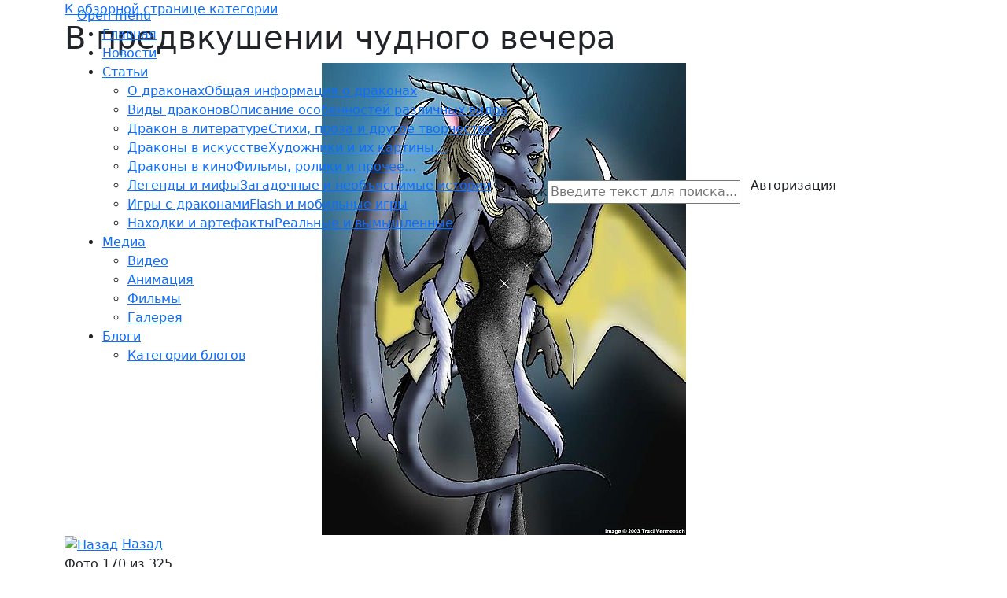

--- FILE ---
content_type: text/html; charset=utf-8
request_url: https://dragonsun.ru/gallery/neobychnye-drakony/neobychnyj-drakon-659.html
body_size: 25711
content:
<!DOCTYPE html>
<html xmlns="http://www.w3.org/1999/xhtml" xml:lang="ru-ru" lang="ru-ru" dir="ltr">
    <head>
        <meta name="viewport" content="width=device-width, initial-scale=1, shrink-to-fit=no" />
		<meta name="yandex-verification" content="cfab43f797de238c" />
        <base href="https://dragonsun.ru/gallery/neobychnye-drakony/neobychnyj-drakon-659.html" />
	<meta http-equiv="content-type" content="text/html; charset=utf-8" />
	<meta name="keywords" content="драконы, статьи о драконах, видео с драконами, форум о драконах, блоги драконов, картинки с драконами" />
	<meta name="description" content="Драконы, все о драконах, галерея драконов, рассказы о драконах, видео с драконами, фильмы о драконах, тату с драконами на DragonSun " />
	<title>В предвкушении чудного вечера - Необычные драконы - Галерея драконов - DragonSun - Все самое интересное о драконах!</title>
	<link href="/templates/dragonsun5/favicon.ico" rel="shortcut icon" type="image/vnd.microsoft.icon" />
	<link href="https://dragonsun.ru/media/joomgallery/css/joom_settings.css" rel="stylesheet" type="text/css" />
	<link href="https://dragonsun.ru/media/joomgallery/css/joomgallery.css" rel="stylesheet" type="text/css" />
	<link href="https://dragonsun.ru/media/joomgallery/css/joom_local.css" rel="stylesheet" type="text/css" />
	<link href="https://dragonsun.ru/media/joomgallery/js/motiongallery/css/jquery.mThumbnailScroller.css" rel="stylesheet" type="text/css" />
	<link href="https://cdn.jsdelivr.net/npm/bootstrap@5.0.0-beta2/dist/css/bootstrap.min.css" rel="stylesheet" type="text/css" />
	<link href="/templates/dragonsun5/css/all.min.css" rel="stylesheet" type="text/css" />
	<link href="/templates/dragonsun5/css/template.css" rel="stylesheet" type="text/css" />
	<link href="/media/plg_system_miniteksystemmessages/css/miniteksystemmessages.css?d8770221ef12e34f69962aa3f4295468" rel="stylesheet" type="text/css" />
	<link href="/media/plg_system_miniteksystemmessages/css/polipop.core.css?d8770221ef12e34f69962aa3f4295468" rel="stylesheet" type="text/css" />
	<link href="/media/plg_system_miniteksystemmessages/css/polipop.default.css?d8770221ef12e34f69962aa3f4295468" rel="stylesheet" type="text/css" />
	<link href="https://dragonsun.ru/components/com_comprofiler/plugin/templates/default/template.j3.css?v=698e7205b5bf477b" rel="stylesheet" type="text/css" />
	<link href="https://dragonsun.ru/components/com_comprofiler/plugin/templates/dragonnew/template.css?v=5980e000d08ba571" rel="stylesheet" type="text/css" />
	<link href="/media/jui/css/chosen.css?d8770221ef12e34f69962aa3f4295468" rel="stylesheet" type="text/css" />
	<link href="/media/com_finder/css/finder.css?d8770221ef12e34f69962aa3f4295468" rel="stylesheet" type="text/css" />
	<link href="/modules/mod_maximenuck/themes/custom/css/maximenuck_topmenu.css" rel="stylesheet" type="text/css" />
	<style type="text/css">
#scrollToTop {
	cursor: pointer;
	font-size: 0.9em;
	position: fixed;
	text-align: center;
	z-index: 9999;
	-webkit-transition: background-color 0.2s ease-in-out;
	-moz-transition: background-color 0.2s ease-in-out;
	-ms-transition: background-color 0.2s ease-in-out;
	-o-transition: background-color 0.2s ease-in-out;
	transition: background-color 0.2s ease-in-out;

	background: #121212;
	color: #ffffff;
	border-radius: 3px;
	padding-left: 5px;
	padding-right: 5px;
	padding-top: 5px;
	padding-bottom: 5px;
	right: 20px; bottom: 20px;
}

#scrollToTop:hover {
	background: #660000;
	color: #ffffff;
}

#scrollToTop > img {
	display: block;
	margin: 0 auto;
}#system-message-container {
			display: none;
		}
			.polipop_theme_default .polipop__notification_type_success,
			.polipop_theme_compact .polipop__notification_type_success {
				background-color: #523010;
				color: #ffffff;
			}
			.polipop_theme_default .polipop__notification_type_success .polipop__notification-icon svg,
			.polipop_theme_compact .polipop__notification_type_success .polipop__notification-icon svg {
				fill: #ffffff;
			}
			.polipop_theme_default .polipop__notification_type_info,
			.polipop_theme_compact .polipop__notification_type_info {
				background-color: #00b1fe;
				color: #ffffff;
			}
			.polipop_theme_default .polipop__notification_type_info .polipop__notification-icon svg,
			.polipop_theme_compact .polipop__notification_type_info .polipop__notification-icon svg {
				fill: #ffffff;
			}
			.polipop_theme_default .polipop__notification_type_warning,
			.polipop_theme_compact .polipop__notification_type_warning {
				background-color: #523010;
				color: #555555;
			}
			.polipop_theme_default .polipop__notification_type_warning .polipop__notification-icon svg,
			.polipop_theme_compact .polipop__notification_type_warning .polipop__notification-icon svg {
				fill: #555555;
			}
			.polipop_theme_default .polipop__notification_type_error,
			.polipop_theme_compact .polipop__notification_type_error {
				background-color: #523010;
				color: #ffffff;
			}
			.polipop_theme_default .polipop__notification_type_error .polipop__notification-icon svg,
			.polipop_theme_compact .polipop__notification_type_error .polipop__notification-icon svg {
				fill: #ffffff;
			}
			
	</style>
	<script type="application/json" class="joomla-script-options new">{"csrf.token":"95294f4af7d16de748e780cdb6d3bf89","system.paths":{"root":"","base":""},"miniteksystemmessages":{"application_messages":[],"error_text":"\u041e\u0448\u0438\u0431\u043a\u0430","success_text":"\u0421\u043e\u043e\u0431\u0449\u0435\u043d\u0438\u0435","notice_text":"\u0412\u043d\u0438\u043c\u0430\u043d\u0438\u0435","warning_text":"\u041f\u0440\u0435\u0434\u0443\u043f\u0440\u0435\u0436\u0434\u0435\u043d\u0438\u0435","appendTo":"body","position":"center","layout":"popups","theme":"default","icons":true,"insert":"before","spacing":10,"pool":0,"sticky":false,"life":3000,"pauseOnHover":true,"headerText":"Messages","closer":true,"closeText":"Close","loadMoreText":"Load more","effect":"fade","easing":"linear","effectDuration":250,"group_messages":false},"system.keepalive":{"interval":3600000,"uri":"\/component\/ajax\/?format=json"}}</script>
	<script src="/media/jui/js/jquery.min.js?d8770221ef12e34f69962aa3f4295468" type="text/javascript"></script>
	<script src="/media/jui/js/jquery-noconflict.js?d8770221ef12e34f69962aa3f4295468" type="text/javascript"></script>
	<script src="/media/jui/js/jquery-migrate.min.js?d8770221ef12e34f69962aa3f4295468" type="text/javascript"></script>
	<script src="/media/plg_system_sl_scrolltotop/js/scrolltotop_jq.js" type="text/javascript"></script>
	<script src="https://dragonsun.ru/media/joomgallery/js/dhtml.js" type="text/javascript"></script>
	<script src="https://dragonsun.ru/media/joomgallery/js/motiongallery/js/jquery.mThumbnailScroller.min.js" type="text/javascript"></script>
	<script src="/media/system/js/mootools-core.js?d8770221ef12e34f69962aa3f4295468" type="text/javascript"></script>
	<script src="/media/system/js/core.js?d8770221ef12e34f69962aa3f4295468" type="text/javascript"></script>
	<script src="https://dragonsun.ru/media/joomgallery/js/detail.js" type="text/javascript"></script>
	<script src="/media/jui/js/bootstrap.min.js?d8770221ef12e34f69962aa3f4295468" type="text/javascript"></script>
	<script src="https://cdn.jsdelivr.net/npm/bootstrap@5.0.0-beta2/dist/js/bootstrap.bundle.min.js" type="text/javascript"></script>
	<script src="/templates/dragonsun5/js/template.js" type="text/javascript"></script>
	<script src="/media/plg_system_miniteksystemmessages/js/polipop.js?d8770221ef12e34f69962aa3f4295468" type="text/javascript"></script>
	<script src="/media/plg_system_miniteksystemmessages/js/miniteksystemmessages.js" type="text/javascript"></script>
	<!--[if lt IE 9]><script src="/media/system/js/polyfill.event.js?d8770221ef12e34f69962aa3f4295468" type="text/javascript"></script><![endif]-->
	<script src="/media/system/js/keepalive.js?d8770221ef12e34f69962aa3f4295468" type="text/javascript"></script>
	<script src="https://dragonsun.ru/media/com_slogin/slogin.min.js?v=4" type="text/javascript"></script>
	<script src="/media/jui/js/chosen.jquery.min.js?d8770221ef12e34f69962aa3f4295468" type="text/javascript"></script>
	<script src="/media/jui/js/jquery.autocomplete.min.js?d8770221ef12e34f69962aa3f4295468" type="text/javascript"></script>
	<script type="text/javascript">
jQuery(document).ready(function() {
	jQuery(document.body).SLScrollToTop({
		'image':		'/images/down.png',
		'text':			'',
		'title':		'Наверх',
		'className':	'scrollToTop',
		'duration':		300
	});
});    var resizeJsImage = 1;
    var jg_padding = 10;
    var jg_dhtml_border = "#808080";
    var jg_openjs_background = "#ffffff";
    var jg_disableclick = 1;document.onkeydown = joom_cursorchange;jQuery(function($){ initTooltips(); $("body").on("subform-row-add", initTooltips); function initTooltips (event, container) { container = container || document;$(container).find(".hasHint").tooltip({"html": true,"container": "body","template": "<div class=\"jg-tooltip-wrap tooltip\"><div class=\"tooltip-inner tip\"><\/div><\/div>"});} });
	jQuery(function ($) {
		initChosen();
		$("body").on("subform-row-add", initChosen);

		function initChosen(event, container)
		{
			container = container || document;
			$(container).find(".advancedSelect").chosen({"disable_search_threshold":10,"search_contains":true,"allow_single_deselect":true,"placeholder_text_multiple":"\u0412\u044b\u0431\u0435\u0440\u0438\u0442\u0435 \u043e\u0434\u043d\u043e \u0438\u043b\u0438 \u043d\u0435\u0441\u043a\u043e\u043b\u044c\u043a\u043e \u0437\u043d\u0430\u0447\u0435\u043d\u0438\u0439","placeholder_text_single":"\u0412\u044b\u0431\u0435\u0440\u0438\u0442\u0435 \u0437\u043d\u0430\u0447\u0435\u043d\u0438\u0435","no_results_text":"\u041d\u0438\u0447\u0435\u0433\u043e \u043d\u0435 \u043d\u0430\u0439\u0434\u0435\u043d\u043e."});
		}
	});
	jQuery(function($){ initTooltips(); $("body").on("subform-row-add", initTooltips); function initTooltips (event, container) { container = container || document;$(container).find(".hasTooltip").tooltip({"html": true,"container": "body"});} });
jQuery(document).ready(function() {
	var value, searchword = jQuery('#mod-finder-searchword170');

		// Get the current value.
		value = searchword.val();

		// If the current value equals the default value, clear it.
		searchword.on('focus', function ()
		{
			var el = jQuery(this);

			if (el.val() === 'Введите текст для поиска...')
			{
				el.val('');
			}
		});

		// If the current value is empty, set the previous value.
		searchword.on('blur', function ()
		{
			var el = jQuery(this);

			if (!el.val())
			{
				el.val(value);
			}
		});

		jQuery('#mod-finder-searchform170').on('submit', function (e)
		{
			e.stopPropagation();
			var advanced = jQuery('#mod-finder-advanced170');

			// Disable select boxes with no value selected.
			if (advanced.length)
			{
				advanced.find('select').each(function (index, el)
				{
					var el = jQuery(el);

					if (!el.val())
					{
						el.attr('disabled', 'disabled');
					}
				});
			}
		});
	var suggest = jQuery('#mod-finder-searchword170').autocomplete({
		serviceUrl: '/component/finder/?task=suggestions.suggest&amp;format=json&amp;tmpl=component',
		paramName: 'q',
		minChars: 1,
		maxHeight: 400,
		width: 300,
		zIndex: 9999,
		deferRequestBy: 500
	});});
	</script>
	<script src="//vk.com/js/api/openapi.js?167"></script>

                <!--[if lt IE 9]>
                <script src="/media/jui/js/html5.js"></script>
        <![endif]-->
    </head>
    <body class="nonheader" itemscope itemtype="https://schema.org/WebPage">
	<div class="bg"></div>
	<div class="wall"></div>
        <header class="topmenu navbar navbar-expand-md navbar-dark bd-navbar fixed-top">
			<nav class="container">
				<button class="navbar-toggler navbar-toggler-right" type="button" data-toggle="collapse" data-target="#navbarSupportedContent" aria-controls="navbarSupportedContent" aria-expanded="false" aria-label="Toggle navigation">
					<span class="navbar-toggler-icon"></span>
				</button>
				<a class="navbar-brand" href="https://dragonsun.ru/"><span class="logo"></span></a>
				<div class="collapse navbar-collapse" id="navbarSupportedContent">
				<!-- debut Maximenu CK -->
	<div class="maximenuckh ltr" id="topmenu" style="z-index:10;">
			<label for="topmenu-maximenumobiletogglerck" class="maximenumobiletogglericonck" style="display:none;">&#x2261;</label><a href="#" class="maximenuck-toggler-anchor" aria-label="Open menu" >Open menu</a><input id="topmenu-maximenumobiletogglerck" class="maximenumobiletogglerck" type="checkbox" style="display:none;"/>			<ul class=" maximenuck">
				<li data-level="1" class="maximenuck item101 first level1 " style="z-index : 12000;" ><a  class="maximenuck " href="/" data-align="top"><span class="titreck" ><span class="titreck-text"><span class="titreck-title">Главная</span></span></span></a>
		</li><li data-level="1" class="maximenuck item204 level1 " style="z-index : 11999;" ><a  class="maximenuck " href="/novosti.html" data-align="top"><span class="titreck" ><span class="titreck-text"><span class="titreck-title">Новости</span></span></span></a>
		</li><li data-level="1" class="maximenuck item169 parent level1 " style="z-index : 11998;" ><a  class="maximenuck articles" href="/categories.html" data-align="top"><span class="titreck" ><span class="titreck-text"><span class="titreck-title">Статьи</span></span></span></a>
	<div class="floatck" style=""><div class="maxidrop-main" style=""><div class="maximenuck2 first " >
	<ul class="maximenuck2"><li data-level="2" class="maximenuck item171 first level2 " style="z-index : 11997;" ><a  class="maximenuck " href="/o-drakonakh.html" data-align="top"><span class="titreck" ><span class="titreck-text"><span class="titreck-title">О драконах</span><span class="descck">Общая информация о драконах</span></span></span></a>
		</li><li data-level="2" class="maximenuck item173 level2 " style="z-index : 11996;" ><a  class="maximenuck " href="/vidy-drakonov.html" data-align="top"><span class="titreck" ><span class="titreck-text"><span class="titreck-title">Виды драконов</span><span class="descck">Описание особенностей различных видов</span></span></span></a>
		</li><li data-level="2" class="maximenuck item177 level2 " style="z-index : 11995;" ><a  class="maximenuck " href="/drakony-v-literature.html" data-align="top"><span class="titreck" ><span class="titreck-text"><span class="titreck-title">Дракон в литературе</span><span class="descck">Стихи, проза и другое творчество</span></span></span></a>
		</li><li data-level="2" class="maximenuck item223 level2 " style="z-index : 11994;" ><a  class="maximenuck " href="/dragons-in-art.html" data-align="top"><span class="titreck" ><span class="titreck-text"><span class="titreck-title">Драконы в искусстве</span><span class="descck">Художники и их картины... </span></span></span></a>
		</li><li data-level="2" class="maximenuck item226 level2 " style="z-index : 11993;" ><a  class="maximenuck " href="/drakony-v-kino.html" data-align="top"><span class="titreck" ><span class="titreck-text"><span class="titreck-title">Драконы в кино</span><span class="descck">Фильмы, ролики и прочее...</span></span></span></a>
		</li><li data-level="2" class="maximenuck item224 level2 " style="z-index : 11992;" ><a  class="maximenuck " href="/legendy-i-mify.html" data-align="top"><span class="titreck" ><span class="titreck-text"><span class="titreck-title">Легенды и мифы</span><span class="descck">Загадочные и необъяснимые истории</span></span></span></a>
		</li><li data-level="2" class="maximenuck item230 level2 " style="z-index : 11991;" ><a  class="maximenuck " href="/drakony-v-igrakh.html" data-align="top"><span class="titreck" ><span class="titreck-text"><span class="titreck-title">Игры с драконами</span><span class="descck">Flash и мобильные игры</span></span></span></a>
		</li><li data-level="2" class="maximenuck item225 last level2 " style="z-index : 11990;" ><a  class="maximenuck " href="/nakhodki-i-artefakty.html" data-align="top"><span class="titreck" ><span class="titreck-text"><span class="titreck-title">Находки и артефакты</span><span class="descck">Реальные и вымышленные</span></span></span></a>
	</li>
	</ul>
	</div></div></div>
	</li><li data-level="1" class="maximenuck item174 parent level1 " style="z-index : 11989;" ><a  class="maximenuck media" href="/medias.html" data-align="top"><span class="titreck" ><span class="titreck-text"><span class="titreck-title">Медиа</span></span></span></a>
	<div class="floatck" style=""><div class="maxidrop-main" style=""><div class="maximenuck2 first " >
	<ul class="maximenuck2"><li data-level="2" class="maximenuck item181 first level2 " style="z-index : 11988;" ><a  class="maximenuck " href="/drakony-v-kino/videos.html" data-align="top"><span class="titreck" ><span class="titreck-text"><span class="titreck-title">Видео</span></span></span></a>
		</li><li data-level="2" class="maximenuck item237 level2 " style="z-index : 11987;" ><a  class="maximenuck " href="/drakony-v-kino/animatsiya.html" data-align="top"><span class="titreck" ><span class="titreck-text"><span class="titreck-title">Анимация</span></span></span></a>
		</li><li data-level="2" class="maximenuck item383 level2 " style="z-index : 11986;" ><a  class="maximenuck " href="/drakony-v-kino/smotrim-onlajn.html" data-align="top"><span class="titreck" ><span class="titreck-text"><span class="titreck-title">Фильмы</span></span></span></a>
		</li><li data-level="2" class="maximenuck item184 active last level2 " style="z-index : 11985;" ><a  class="maximenuck " href="/gallery.html" data-align="top"><span class="titreck" ><span class="titreck-text"><span class="titreck-title">Галерея</span></span></span></a>
	</li>
	</ul>
	</div></div></div>
	</li><li data-level="1" class="maximenuck item309 parent level1 " style="z-index : 11984;" ><a  class="maximenuck " href="/blogs.html" data-align="top"><span class="titreck" ><span class="titreck-text"><span class="titreck-title">Блоги</span></span></span></a>
	<div class="floatck" style=""><div class="maxidrop-main" style=""><div class="maximenuck2 first " >
	<ul class="maximenuck2"><li data-level="2" class="maximenuck item916 last first level2 " style="z-index : 11983;" ><a  class="maximenuck " href="/blogs/blog-categories.html" data-align="top"><span class="titreck" ><span class="titreck-text"><span class="titreck-title">Категории блогов</span></span></span></a>
	</li>
	</ul>
	</div></div></div>
	</li>            </ul>
    </div>
    <!-- fin maximenuCK -->

				
<div class="finder module-finder">
	<form id="mod-finder-searchform170" action="/search.html" method="get" class="form-search" role="search">
		<label for="mod-finder-searchword170" class="element-invisible finder module-finder">Поиск</label><input type="text" name="q" id="mod-finder-searchword170" class="search-query input-medium" size="25" value="" placeholder="Введите текст для поиска..."/>
							</form>
</div>

				

<div class="customauth"  >
	<p><button type="button" class="btn button-reg" data-bs-toggle="modal" data-bs-target="#login-form-modal">Авторизация</button></p></div>
 
				</div>
			</nav>
        </header>
	<div class="headerpanel"></div>
        <div class="body">
            <div class="content">
                <div class="container">
					<div class="main-content">
						<div class="main-content-cc"></div>
						<div class="main-content-cl"></div>
						<div class="main-content-cr"></div>
						<div class="main-content-body">
							<div class="main-content-inner">
								<div class="row">
																		<main id="content" role="main" class="col-md-12">
										<div id="system-message-container">
	</div>

										<div class="gallery">
  <div class="jg_back">
    <a href="/gallery/neobychnye-drakony.html">
      К обзорной странице категории</a>
  </div>
  <a name="joomimg"></a>
  <div>
    <h1 class="jg_imgtitle" id="jg_photo_title">
      В предвкушении чудного вечера    </h1>
  </div>
  <div id="jg_dtl_photo" class="jg_dtl_photo hoverimg" style="text-align:center;">
    <a title="В предвкушении чудного вечера" href="javascript:joom_opendhtml('https://dragonsun.ru/galleri/originals/neobichnie_drakoni_11/_20131227_1592997001.jpg','В предвкушении чудного вечера','','730','946','https://dragonsun.ru/')">
      <img src="https://dragonsun.ru/galleri/details/neobichnie_drakoni_11/_20131227_1592997001.jpg" id="jg_photo_big" width="463" height="600" alt="В предвкушении чудного вечера"  />
    </a>
  </div>
  <div class="jg_detailnavi">
    <div class="jg_detailnaviprev">
      <form  name="form_jg_back_link" action="/gallery/neobychnye-drakony/neobychnyj-drakon-658.html">
        <input type="hidden" name="jg_back_link" readonly="readonly" />
      </form>
      <a href="/gallery/neobychnye-drakony/neobychnyj-drakon-658.html">
        <img src="https://dragonsun.ru/media/joomgallery/images/arrow_left.png" alt="Назад" class="pngfile jg_icon jg-icon-arrow_left" /></a>
      <a href="/gallery/neobychnye-drakony/neobychnyj-drakon-658.html">
        Назад</a>
      <br />Фото 170 из 325      &nbsp;
    </div>
    <div class="jg_iconbar">
      <a title="В предвкушении чудного вечера" href="javascript:joom_opendhtml('https://dragonsun.ru/galleri/originals/neobichnie_drakoni_11/_20131227_1592997001.jpg','В предвкушении чудного вечера','','730','946','https://dragonsun.ru/')">
        <img src="https://dragonsun.ru/media/joomgallery/images/zoom.png" alt="Показать в оригинальном размере" class="pngfile jg_icon jg-icon-zoom" /></a>
      <a href="/gallery.html?task=download&amp;id=659" class="hasHint" title="&lt;div class=&quot;tip-title&quot;&gt;Скачать&lt;/div&gt;&lt;div class=&quot;tip-text&quot;&gt;Щёлкните здесь, чтобы скачать файл фотографии.&lt;/div&gt;">
        <img src="https://dragonsun.ru/media/joomgallery/images/download.png" alt="Скачать" class="pngfile jg_icon jg-icon-download" /></a>
          </div>
    <div class="jg_detailnavinext">
      <form name="form_jg_forward_link" action="/gallery/neobychnye-drakony/neobychnyj-drakon-660.html">
        <input type="hidden" name="jg_forward_link" readonly="readonly" />
      </form>
      <a href="/gallery/neobychnye-drakony/neobychnyj-drakon-660.html">
        След.</a>
      <a href="/gallery/neobychnye-drakony/neobychnyj-drakon-660.html">
        <img src="https://dragonsun.ru/media/joomgallery/images/arrow_right.png" alt="След." class="pngfile jg_icon jg-icon-arrow_right" /></a>
      <br />Фото 172 из 325      &nbsp;
    </div>
  </div>
  <div class="jg_minis">
    <div id="motioncontainer">
      <ul>
        <li>
          <a title="Драконы, настигнутые любовью" href="/gallery/neobychnye-drakony/neobychnyj-drakon-183.html">
            <img src="https://dragonsun.ru/galleri/thumbnails/neobichnie_drakoni_11/_20131227_1326396088.jpg" class="jg_minipic" alt="Драконы, настигнутые любовью" loading="lazy" /></a>
        </li>
        <li>
          <a title="Драконья красотка расслабляется" href="/gallery/neobychnye-drakony/neobychnyj-drakon-184.html">
            <img src="https://dragonsun.ru/galleri/thumbnails/neobichnie_drakoni_11/_20131227_1443178962.jpg" class="jg_minipic" alt="Драконья красотка расслабляется" loading="lazy" /></a>
        </li>
        <li>
          <a title="Свирепый драконий боец" href="/gallery/neobychnye-drakony/neobychnyj-drakon-401.html">
            <img src="https://dragonsun.ru/galleri/thumbnails/neobichnie_drakoni_11/_20131227_1141091540.jpg" class="jg_minipic" alt="Свирепый драконий боец" loading="lazy" /></a>
        </li>
        <li>
          <a title="Дракон и две его спутницы" href="/gallery/neobychnye-drakony/neobychnyj-drakon-404.html">
            <img src="https://dragonsun.ru/galleri/thumbnails/neobichnie_drakoni_11/_20131227_1966256454.jpg" class="jg_minipic" alt="Дракон и две его спутницы" loading="lazy" /></a>
        </li>
        <li>
          <a title="Бестия, парящая над лесом" href="/gallery/neobychnye-drakony/neobychnyj-drakon-410.html">
            <img src="https://dragonsun.ru/galleri/thumbnails/neobichnie_drakoni_11/_20131227_1439785416.jpg" class="jg_minipic" alt="Бестия, парящая над лесом" loading="lazy" /></a>
        </li>
        <li>
          <a title="Ужасающий наёмный убийца" href="/gallery/neobychnye-drakony/neobychnyj-drakon-414.html">
            <img src="https://dragonsun.ru/galleri/thumbnails/neobichnie_drakoni_11/_20131227_1565152002.jpeg" class="jg_minipic" alt="Ужасающий наёмный убийца" loading="lazy" /></a>
        </li>
        <li>
          <a title="Ритуал драконьего пламени" href="/gallery/neobychnye-drakony/neobychnyj-drakon-415.html">
            <img src="https://dragonsun.ru/galleri/thumbnails/neobichnie_drakoni_11/_20131227_1587864366.jpg" class="jg_minipic" alt="Ритуал драконьего пламени" loading="lazy" /></a>
        </li>
        <li>
          <a title="Зеленокожая красавица" href="/gallery/neobychnye-drakony/neobychnyj-drakon-418.html">
            <img src="https://dragonsun.ru/galleri/thumbnails/neobichnie_drakoni_11/_20131227_1055982114.jpg" class="jg_minipic" alt="Зеленокожая красавица" loading="lazy" /></a>
        </li>
        <li>
          <a title="Сеятельница смерти" href="/gallery/neobychnye-drakony/neobychnyj-drakon-419.html">
            <img src="https://dragonsun.ru/galleri/thumbnails/neobichnie_drakoni_11/_20131227_1585424044.jpg" class="jg_minipic" alt="Сеятельница смерти" loading="lazy" /></a>
        </li>
        <li>
          <a title="Луноликая драконесса" href="/gallery/neobychnye-drakony/neobychnyj-drakon-424.html">
            <img src="https://dragonsun.ru/galleri/thumbnails/neobichnie_drakoni_11/_20131227_1326750307.jpg" class="jg_minipic" alt="Луноликая драконесса" loading="lazy" /></a>
        </li>
        <li>
          <a title="Рыцарь-дракон и его воздыхательницы" href="/gallery/neobychnye-drakony/neobychnyj-drakon-432.html">
            <img src="https://dragonsun.ru/galleri/thumbnails/neobichnie_drakoni_11/_20131227_1080526657.jpg" class="jg_minipic" alt="Рыцарь-дракон и его воздыхательницы" loading="lazy" /></a>
        </li>
        <li>
          <a title="Драконы первобытного века" href="/gallery/neobychnye-drakony/neobychnyj-drakon-433.html">
            <img src="https://dragonsun.ru/galleri/thumbnails/neobichnie_drakoni_11/_20131227_1710129434.jpg" class="jg_minipic" alt="Драконы первобытного века" loading="lazy" /></a>
        </li>
        <li>
          <a title="Верный слуга своего господина" href="/gallery/neobychnye-drakony/neobychnyj-drakon-434.html">
            <img src="https://dragonsun.ru/galleri/thumbnails/neobichnie_drakoni_11/_20131227_1884087019.jpg" class="jg_minipic" alt="Верный слуга своего господина" loading="lazy" /></a>
        </li>
        <li>
          <a title="Сокрушитель морских фрегатов" href="/gallery/neobychnye-drakony/neobychnyj-drakon-435.html">
            <img src="https://dragonsun.ru/galleri/thumbnails/neobichnie_drakoni_11/_20131227_1168399124.jpg" class="jg_minipic" alt="Сокрушитель морских фрегатов" loading="lazy" /></a>
        </li>
        <li>
          <a title="Завоеватели северных земель" href="/gallery/neobychnye-drakony/neobychnyj-drakon-436.html">
            <img src="https://dragonsun.ru/galleri/thumbnails/neobichnie_drakoni_11/_20131227_1279299449.jpg" class="jg_minipic" alt="Завоеватели северных земель" loading="lazy" /></a>
        </li>
        <li>
          <a title="Сочинитель рыцарских романов" href="/gallery/neobychnye-drakony/neobychnyj-drakon-437.html">
            <img src="https://dragonsun.ru/galleri/thumbnails/neobichnie_drakoni_11/_20131227_1637517915.jpg" class="jg_minipic" alt="Сочинитель рыцарских романов" loading="lazy" /></a>
        </li>
        <li>
          <a title="Кто отважится спасти принцессу?" href="/gallery/neobychnye-drakony/neobychnyj-drakon-439.html">
            <img src="https://dragonsun.ru/galleri/thumbnails/neobichnie_drakoni_11/_20131227_1193944877.jpg" class="jg_minipic" alt="Кто отважится спасти принцессу?" loading="lazy" /></a>
        </li>
        <li>
          <a title="Непобедимый Глаз Дракона" href="/gallery/neobychnye-drakony/neobychnyj-drakon-440.html">
            <img src="https://dragonsun.ru/galleri/thumbnails/neobichnie_drakoni_11/_20131227_2094140736.jpg" class="jg_minipic" alt="Непобедимый Глаз Дракона" loading="lazy" /></a>
        </li>
        <li>
          <a title="Саблепалый дракон" href="/gallery/neobychnye-drakony/neobychnyj-drakon-441.html">
            <img src="https://dragonsun.ru/galleri/thumbnails/neobichnie_drakoni_11/_20131227_1079333249.jpg" class="jg_minipic" alt="Саблепалый дракон" loading="lazy" /></a>
        </li>
        <li>
          <a title="Дракон, парящий в поднебесье" href="/gallery/neobychnye-drakony/neobychnyj-drakon-444.html">
            <img src="https://dragonsun.ru/galleri/thumbnails/neobichnie_drakoni_11/_20131227_2039667106.jpg" class="jg_minipic" alt="Дракон, парящий в поднебесье" loading="lazy" /></a>
        </li>
        <li>
          <a title="Скиталица ночи" href="/gallery/neobychnye-drakony/neobychnyj-drakon-445.html">
            <img src="https://dragonsun.ru/galleri/thumbnails/neobichnie_drakoni_11/_20131227_1468262759.jpg" class="jg_minipic" alt="Скиталица ночи" loading="lazy" /></a>
        </li>
        <li>
          <a title="Дракон XXV века" href="/gallery/neobychnye-drakony/neobychnyj-drakon-446.html">
            <img src="https://dragonsun.ru/galleri/thumbnails/neobichnie_drakoni_11/_20131227_2072518778.jpg" class="jg_minipic" alt="Дракон XXV века" loading="lazy" /></a>
        </li>
        <li>
          <a title="Крылатая и грациозная" href="/gallery/neobychnye-drakony/neobychnyj-drakon-448.html">
            <img src="https://dragonsun.ru/galleri/thumbnails/neobichnie_drakoni_11/_20131227_1978290943.jpg" class="jg_minipic" alt="Крылатая и грациозная" loading="lazy" /></a>
        </li>
        <li>
          <a title="Ну, как вам моя фигурка?" href="/gallery/neobychnye-drakony/neobychnyj-drakon-449.html">
            <img src="https://dragonsun.ru/galleri/thumbnails/neobichnie_drakoni_11/_20131227_1884072158.jpg" class="jg_minipic" alt="Ну, как вам моя фигурка?" loading="lazy" /></a>
        </li>
        <li>
          <a title="Разговор друзей у фонтана" href="/gallery/neobychnye-drakony/neobychnyj-drakon-450.html">
            <img src="https://dragonsun.ru/galleri/thumbnails/neobichnie_drakoni_11/_20131227_1634361192.jpg" class="jg_minipic" alt="Разговор друзей у фонтана" loading="lazy" /></a>
        </li>
        <li>
          <a title="Тихая ночь возле костра" href="/gallery/neobychnye-drakony/neobychnyj-drakon-451.html">
            <img src="https://dragonsun.ru/galleri/thumbnails/neobichnie_drakoni_11/_20131227_1949843736.jpg" class="jg_minipic" alt="Тихая ночь возле костра" loading="lazy" /></a>
        </li>
        <li>
          <a title="Пронзительный взгляд дракона" href="/gallery/neobychnye-drakony/neobychnyj-drakon-452.html">
            <img src="https://dragonsun.ru/galleri/thumbnails/neobichnie_drakoni_11/_20131227_1661908242.png" class="jg_minipic" alt="Пронзительный взгляд дракона" loading="lazy" /></a>
        </li>
        <li>
          <a title="Закат, обагрённый кровью" href="/gallery/neobychnye-drakony/neobychnyj-drakon-453.html">
            <img src="https://dragonsun.ru/galleri/thumbnails/neobichnie_drakoni_11/_20131227_2080454941.jpg" class="jg_minipic" alt="Закат, обагрённый кровью" loading="lazy" /></a>
        </li>
        <li>
          <a title="Дракон, охваченный отчаянием" href="/gallery/neobychnye-drakony/neobychnyj-drakon-454.html">
            <img src="https://dragonsun.ru/galleri/thumbnails/neobichnie_drakoni_11/_20131227_1800594891.jpg" class="jg_minipic" alt="Дракон, охваченный отчаянием" loading="lazy" /></a>
        </li>
        <li>
          <a title="Великолепие драконьей дамы" href="/gallery/neobychnye-drakony/neobychnyj-drakon-457.html">
            <img src="https://dragonsun.ru/galleri/thumbnails/neobichnie_drakoni_11/_20131227_1004526193.jpg" class="jg_minipic" alt="Великолепие драконьей дамы" loading="lazy" /></a>
        </li>
        <li>
          <a title="Встреча на дне океана" href="/gallery/neobychnye-drakony/neobychnyj-drakon-458.html">
            <img src="https://dragonsun.ru/galleri/thumbnails/neobichnie_drakoni_11/_20131227_1555465920.jpg" class="jg_minipic" alt="Встреча на дне океана" loading="lazy" /></a>
        </li>
        <li>
          <a title="Красивая крылатая дева" href="/gallery/neobychnye-drakony/neobychnyj-drakon-459.html">
            <img src="https://dragonsun.ru/galleri/thumbnails/neobichnie_drakoni_11/_20131227_1502426772.jpg" class="jg_minipic" alt="Красивая крылатая дева" loading="lazy" /></a>
        </li>
        <li>
          <a title="Хранитель Тайны Мироздания" href="/gallery/neobychnye-drakony/neobychnyj-drakon-462.html">
            <img src="https://dragonsun.ru/galleri/thumbnails/neobichnie_drakoni_11/_20131227_1354388452.jpeg" class="jg_minipic" alt="Хранитель Тайны Мироздания" loading="lazy" /></a>
        </li>
        <li>
          <a title="Капитан драконьего войска" href="/gallery/neobychnye-drakony/neobychnyj-drakon-463.html">
            <img src="https://dragonsun.ru/galleri/thumbnails/neobichnie_drakoni_11/_20131227_1622797811.jpg" class="jg_minipic" alt="Капитан драконьего войска" loading="lazy" /></a>
        </li>
        <li>
          <a title="Драконесса первобытного века" href="/gallery/neobychnye-drakony/neobychnyj-drakon-465.html">
            <img src="https://dragonsun.ru/galleri/thumbnails/neobichnie_drakoni_11/_20131227_1396058149.jpg" class="jg_minipic" alt="Драконесса первобытного века" loading="lazy" /></a>
        </li>
        <li>
          <a title="Повелительница крылатой армии" href="/gallery/neobychnye-drakony/neobychnyj-drakon-466.html">
            <img src="https://dragonsun.ru/galleri/thumbnails/neobichnie_drakoni_11/_20131227_1828503894.jpeg" class="jg_minipic" alt="Повелительница крылатой армии" loading="lazy" /></a>
        </li>
        <li>
          <a title="В погоне за закатом" href="/gallery/neobychnye-drakony/neobychnyj-drakon-467.html">
            <img src="https://dragonsun.ru/galleri/thumbnails/neobichnie_drakoni_11/_20131227_1635989799.jpg" class="jg_minipic" alt="В погоне за закатом" loading="lazy" /></a>
        </li>
        <li>
          <a title="Страж ночного спокойствия" href="/gallery/neobychnye-drakony/neobychnyj-drakon-468.html">
            <img src="https://dragonsun.ru/galleri/thumbnails/neobichnie_drakoni_11/_20131227_2068313564.gif" class="jg_minipic" alt="Страж ночного спокойствия" loading="lazy" /></a>
        </li>
        <li>
          <a title="Дракончик глазами ребёнка" href="/gallery/neobychnye-drakony/neobychnyj-drakon-469.html">
            <img src="https://dragonsun.ru/galleri/thumbnails/neobichnie_drakoni_11/_20131227_1311745745.gif" class="jg_minipic" alt="Дракончик глазами ребёнка" loading="lazy" /></a>
        </li>
        <li>
          <a title="Драконий варвар" href="/gallery/neobychnye-drakony/neobychnyj-drakon-471.html">
            <img src="https://dragonsun.ru/galleri/thumbnails/neobichnie_drakoni_11/_20131227_1854084196.gif" class="jg_minipic" alt="Драконий варвар" loading="lazy" /></a>
        </li>
        <li>
          <a title="Безликий странник ночи" href="/gallery/neobychnye-drakony/neobychnyj-drakon-472.html">
            <img src="https://dragonsun.ru/galleri/thumbnails/neobichnie_drakoni_11/_20131227_1077438567.jpg" class="jg_minipic" alt="Безликий странник ночи" loading="lazy" /></a>
        </li>
        <li>
          <a title="Вооружённый собственным достоинством" href="/gallery/neobychnye-drakony/neobychnyj-drakon-473.html">
            <img src="https://dragonsun.ru/galleri/thumbnails/neobichnie_drakoni_11/_20131227_1346932767.jpg" class="jg_minipic" alt="Вооружённый собственным достоинством" loading="lazy" /></a>
        </li>
        <li>
          <a title="Двойной удар дракона" href="/gallery/neobychnye-drakony/neobychnyj-drakon-477.html">
            <img src="https://dragonsun.ru/galleri/thumbnails/neobichnie_drakoni_11/_20131227_1820593777.jpg" class="jg_minipic" alt="Двойной удар дракона" loading="lazy" /></a>
        </li>
        <li>
          <a title="Драконьи шалости на морском побережье" href="/gallery/neobychnye-drakony/neobychnyj-drakon-478.html">
            <img src="https://dragonsun.ru/galleri/thumbnails/neobichnie_drakoni_11/_20131227_1854851331.jpg" class="jg_minipic" alt="Драконьи шалости на морском побережье" loading="lazy" /></a>
        </li>
        <li>
          <a title="Крылатая повелительница ветра" href="/gallery/neobychnye-drakony/neobychnyj-drakon-479.html">
            <img src="https://dragonsun.ru/galleri/thumbnails/neobichnie_drakoni_11/_20131227_1211230992.jpg" class="jg_minipic" alt="Крылатая повелительница ветра" loading="lazy" /></a>
        </li>
        <li>
          <a title="Наложница китайского дракона" href="/gallery/neobychnye-drakony/neobychnyj-drakon-480.html">
            <img src="https://dragonsun.ru/galleri/thumbnails/neobichnie_drakoni_11/_20131227_1825588872.jpg" class="jg_minipic" alt="Наложница китайского дракона" loading="lazy" /></a>
        </li>
        <li>
          <a title="В плену у безжалостной бестии" href="/gallery/neobychnye-drakony/neobychnyj-drakon-481.html">
            <img src="https://dragonsun.ru/galleri/thumbnails/neobichnie_drakoni_11/_20131227_1746052102.jpg" class="jg_minipic" alt="В плену у безжалостной бестии" loading="lazy" /></a>
        </li>
        <li>
          <a title="Порождённая магией" href="/gallery/neobychnye-drakony/neobychnyj-drakon-482.html">
            <img src="https://dragonsun.ru/galleri/thumbnails/neobichnie_drakoni_11/_20131227_1272322697.jpg" class="jg_minipic" alt="Порождённая магией" loading="lazy" /></a>
        </li>
        <li>
          <a title="Драконесса в стильном облачении" href="/gallery/neobychnye-drakony/neobychnyj-drakon-484.html">
            <img src="https://dragonsun.ru/galleri/thumbnails/neobichnie_drakoni_11/_20131227_1303745343.jpeg" class="jg_minipic" alt="Драконесса в стильном облачении" loading="lazy" /></a>
        </li>
        <li>
          <a title="Дракон ордена джедаев" href="/gallery/neobychnye-drakony/neobychnyj-drakon-485.html">
            <img src="https://dragonsun.ru/galleri/thumbnails/neobichnie_drakoni_11/_20131227_1321466039.jpeg" class="jg_minipic" alt="Дракон ордена джедаев" loading="lazy" /></a>
        </li>
        <li>
          <a title="Повелительница мира" href="/gallery/neobychnye-drakony/neobychnyj-drakon-486.html">
            <img src="https://dragonsun.ru/galleri/thumbnails/neobichnie_drakoni_11/_20131227_1398362449.jpeg" class="jg_minipic" alt="Повелительница мира" loading="lazy" /></a>
        </li>
        <li>
          <a title="Готов с ним сразиться?" href="/gallery/neobychnye-drakony/neobychnyj-drakon-488.html">
            <img src="https://dragonsun.ru/galleri/thumbnails/neobichnie_drakoni_11/_20131227_1602145472.jpeg" class="jg_minipic" alt="Готов с ним сразиться?" loading="lazy" /></a>
        </li>
        <li>
          <a title="Добрая когтистая тётушка" href="/gallery/neobychnye-drakony/neobychnyj-drakon-490.html">
            <img src="https://dragonsun.ru/galleri/thumbnails/neobichnie_drakoni_11/_20131227_1390650173.jpg" class="jg_minipic" alt="Добрая когтистая тётушка" loading="lazy" /></a>
        </li>
        <li>
          <a title="Один из помощников Санты" href="/gallery/neobychnye-drakony/neobychnyj-drakon-491.html">
            <img src="https://dragonsun.ru/galleri/thumbnails/neobichnie_drakoni_11/_20131227_1579586800.gif" class="jg_minipic" alt="Один из помощников Санты" loading="lazy" /></a>
        </li>
        <li>
          <a title="Страж сказочного леса" href="/gallery/neobychnye-drakony/neobychnyj-drakon-494.html">
            <img src="https://dragonsun.ru/galleri/thumbnails/neobichnie_drakoni_11/_20131227_1398760114.jpg" class="jg_minipic" alt="Страж сказочного леса" loading="lazy" /></a>
        </li>
        <li>
          <a title="Приближается буря" href="/gallery/neobychnye-drakony/neobychnyj-drakon-495.html">
            <img src="https://dragonsun.ru/galleri/thumbnails/neobichnie_drakoni_11/_20131227_1201493061.jpg" class="jg_minipic" alt="Приближается буря" loading="lazy" /></a>
        </li>
        <li>
          <a title="И ночь моя полна раздумий" href="/gallery/neobychnye-drakony/neobychnyj-drakon-496.html">
            <img src="https://dragonsun.ru/galleri/thumbnails/neobichnie_drakoni_11/_20131227_2046242331.jpg" class="jg_minipic" alt="И ночь моя полна раздумий" loading="lazy" /></a>
        </li>
        <li>
          <a title="Злодей и гордец" href="/gallery/neobychnye-drakony/neobychnyj-drakon-497.html">
            <img src="https://dragonsun.ru/galleri/thumbnails/neobichnie_drakoni_11/_20131227_1694129503.jpg" class="jg_minipic" alt="Злодей и гордец" loading="lazy" /></a>
        </li>
        <li>
          <a title="Неотразимая когтистая атака" href="/gallery/neobychnye-drakony/neobychnyj-drakon-498.html">
            <img src="https://dragonsun.ru/galleri/thumbnails/neobichnie_drakoni_11/_20131227_1246466330.jpg" class="jg_minipic" alt="Неотразимая когтистая атака" loading="lazy" /></a>
        </li>
        <li>
          <a title="Проигранная шахматная партия" href="/gallery/neobychnye-drakony/neobychnyj-drakon-501.html">
            <img src="https://dragonsun.ru/galleri/thumbnails/neobichnie_drakoni_11/_20131227_1253886264.jpg" class="jg_minipic" alt="Проигранная шахматная партия" loading="lazy" /></a>
        </li>
        <li>
          <a title="Разящие из всех стволов" href="/gallery/neobychnye-drakony/neobychnyj-drakon-503.html">
            <img src="https://dragonsun.ru/galleri/thumbnails/neobichnie_drakoni_11/_20131227_1130370143.jpg" class="jg_minipic" alt="Разящие из всех стволов" loading="lazy" /></a>
        </li>
        <li>
          <a title="Союз огня и молнии" href="/gallery/neobychnye-drakony/neobychnyj-drakon-506.html">
            <img src="https://dragonsun.ru/galleri/thumbnails/neobichnie_drakoni_11/_20131227_1467893330.jpg" class="jg_minipic" alt="Союз огня и молнии" loading="lazy" /></a>
        </li>
        <li>
          <a title="Непревзойдённая" href="/gallery/neobychnye-drakony/neobychnyj-drakon-507.html">
            <img src="https://dragonsun.ru/galleri/thumbnails/neobichnie_drakoni_11/_20131227_1460540485.gif" class="jg_minipic" alt="Непревзойдённая" loading="lazy" /></a>
        </li>
        <li>
          <a title="Адский монстр с ужасной саблей" href="/gallery/neobychnye-drakony/neobychnyj-drakon-511.html">
            <img src="https://dragonsun.ru/galleri/thumbnails/neobichnie_drakoni_11/_20131227_2010058644.jpg" class="jg_minipic" alt="Адский монстр с ужасной саблей" loading="lazy" /></a>
        </li>
        <li>
          <a title="Схватка, исход которой предрешён" href="/gallery/neobychnye-drakony/neobychnyj-drakon-513.html">
            <img src="https://dragonsun.ru/galleri/thumbnails/neobichnie_drakoni_11/_20131227_1286596047.jpg" class="jg_minipic" alt="Схватка, исход которой предрешён" loading="lazy" /></a>
        </li>
        <li>
          <a title="Человек бросает вызов дракону" href="/gallery/neobychnye-drakony/neobychnyj-drakon-514.html">
            <img src="https://dragonsun.ru/galleri/thumbnails/neobichnie_drakoni_11/_20131227_2030956459.jpg" class="jg_minipic" alt="Человек бросает вызов дракону" loading="lazy" /></a>
        </li>
        <li>
          <a title="Страж древних руин" href="/gallery/neobychnye-drakony/neobychnyj-drakon-515.html">
            <img src="https://dragonsun.ru/galleri/thumbnails/neobichnie_drakoni_11/_20131227_2089286448.jpg" class="jg_minipic" alt="Страж древних руин" loading="lazy" /></a>
        </li>
        <li>
          <a title="Аэробика по-драконьи" href="/gallery/neobychnye-drakony/neobychnyj-drakon-516.html">
            <img src="https://dragonsun.ru/galleri/thumbnails/neobichnie_drakoni_11/_20131227_2003122464.jpg" class="jg_minipic" alt="Аэробика по-драконьи" loading="lazy" /></a>
        </li>
        <li>
          <a title="Суровая драконья воительница" href="/gallery/neobychnye-drakony/neobychnyj-drakon-517.html">
            <img src="https://dragonsun.ru/galleri/thumbnails/neobichnie_drakoni_11/_20131227_1232814871.jpg" class="jg_minipic" alt="Суровая драконья воительница" loading="lazy" /></a>
        </li>
        <li>
          <a title="Теневой мечник" href="/gallery/neobychnye-drakony/neobychnyj-drakon-518.html">
            <img src="https://dragonsun.ru/galleri/thumbnails/neobichnie_drakoni_11/_20131227_1747971155.jpg" class="jg_minipic" alt="Теневой мечник" loading="lazy" /></a>
        </li>
        <li>
          <a title="Джордж Локхард "Восход Черного Солнца" (иллюстрация)" href="/gallery/neobychnye-drakony/neobychnyj-drakon-520.html">
            <img src="https://dragonsun.ru/galleri/thumbnails/neobichnie_drakoni_11/_20131227_1975101965.jpg" class="jg_minipic" alt="Джордж Локхард "Восход Черного Солнца" (иллюстрация)" loading="lazy" /></a>
        </li>
        <li>
          <a title="Напарник, на которого можно положиться" href="/gallery/neobychnye-drakony/neobychnyj-drakon-521.html">
            <img src="https://dragonsun.ru/galleri/thumbnails/neobichnie_drakoni_11/_20131227_1988010871.jpg" class="jg_minipic" alt="Напарник, на которого можно положиться" loading="lazy" /></a>
        </li>
        <li>
          <a title="Соблазняющая формами" href="/gallery/neobychnye-drakony/neobychnyj-drakon-522.html">
            <img src="https://dragonsun.ru/galleri/thumbnails/neobichnie_drakoni_11/_20131227_1550553015.jpg" class="jg_minipic" alt="Соблазняющая формами" loading="lazy" /></a>
        </li>
        <li>
          <a title="Гнездо речного дракона" href="/gallery/neobychnye-drakony/neobychnyj-drakon-523.html">
            <img src="https://dragonsun.ru/galleri/thumbnails/neobichnie_drakoni_11/_20131227_1581969835.jpg" class="jg_minipic" alt="Гнездо речного дракона" loading="lazy" /></a>
        </li>
        <li>
          <a title="И драконам не чуждо чувство прекрасного" href="/gallery/neobychnye-drakony/neobychnyj-drakon-524.html">
            <img src="https://dragonsun.ru/galleri/thumbnails/neobichnie_drakoni_11/_20131227_1615050869.jpg" class="jg_minipic" alt="И драконам не чуждо чувство прекрасного" loading="lazy" /></a>
        </li>
        <li>
          <a title="Охотник и добыча" href="/gallery/neobychnye-drakony/neobychnyj-drakon-525.html">
            <img src="https://dragonsun.ru/galleri/thumbnails/neobichnie_drakoni_11/_20131227_1241410944.jpg" class="jg_minipic" alt="Охотник и добыча" loading="lazy" /></a>
        </li>
        <li>
          <a title="Пикник драконьей семейки" href="/gallery/neobychnye-drakony/neobychnyj-drakon-526.html">
            <img src="https://dragonsun.ru/galleri/thumbnails/neobichnie_drakoni_11/_20131227_1885079122.jpg" class="jg_minipic" alt="Пикник драконьей семейки" loading="lazy" /></a>
        </li>
        <li>
          <a title="В окружении зубатой своры" href="/gallery/neobychnye-drakony/neobychnyj-drakon-527.html">
            <img src="https://dragonsun.ru/galleri/thumbnails/neobichnie_drakoni_11/_20131227_1020297894.jpg" class="jg_minipic" alt="В окружении зубатой своры" loading="lazy" /></a>
        </li>
        <li>
          <a title="Жёсткие драконьи разборки" href="/gallery/neobychnye-drakony/neobychnyj-drakon-528.html">
            <img src="https://dragonsun.ru/galleri/thumbnails/neobichnie_drakoni_11/_20131227_1473461208.jpg" class="jg_minipic" alt="Жёсткие драконьи разборки" loading="lazy" /></a>
        </li>
        <li>
          <a title="Погребённый толщей снега" href="/gallery/neobychnye-drakony/neobychnyj-drakon-529.html">
            <img src="https://dragonsun.ru/galleri/thumbnails/neobichnie_drakoni_11/_20131227_1467859810.jpg" class="jg_minipic" alt="Погребённый толщей снега" loading="lazy" /></a>
        </li>
        <li>
          <a title="Ловись рыбка большая и малая" href="/gallery/neobychnye-drakony/neobychnyj-drakon-530.html">
            <img src="https://dragonsun.ru/galleri/thumbnails/neobichnie_drakoni_11/_20131227_1143857207.jpg" class="jg_minipic" alt="Ловись рыбка большая и малая" loading="lazy" /></a>
        </li>
        <li>
          <a title="Начало кровавой схватки" href="/gallery/neobychnye-drakony/neobychnyj-drakon-531.html">
            <img src="https://dragonsun.ru/galleri/thumbnails/neobichnie_drakoni_11/_20131227_1540340038.jpg" class="jg_minipic" alt="Начало кровавой схватки" loading="lazy" /></a>
        </li>
        <li>
          <a title="Дракон с каменным копьём" href="/gallery/neobychnye-drakony/neobychnyj-drakon-532.html">
            <img src="https://dragonsun.ru/galleri/thumbnails/neobichnie_drakoni_11/_20131227_1313487552.jpg" class="jg_minipic" alt="Дракон с каменным копьём" loading="lazy" /></a>
        </li>
        <li>
          <a title="Задумавшийся дракон" href="/gallery/neobychnye-drakony/neobychnyj-drakon-533.html">
            <img src="https://dragonsun.ru/galleri/thumbnails/neobichnie_drakoni_11/_20131227_1491945239.jpg" class="jg_minipic" alt="Задумавшийся дракон" loading="lazy" /></a>
        </li>
        <li>
          <a title="Рыжеволосая драконья ведьма" href="/gallery/neobychnye-drakony/neobychnyj-drakon-534.html">
            <img src="https://dragonsun.ru/galleri/thumbnails/neobichnie_drakoni_11/_20131227_1103413323.jpg" class="jg_minipic" alt="Рыжеволосая драконья ведьма" loading="lazy" /></a>
        </li>
        <li>
          <a title="Пришелец из другого мира" href="/gallery/neobychnye-drakony/neobychnyj-drakon-535.html">
            <img src="https://dragonsun.ru/galleri/thumbnails/neobichnie_drakoni_11/_20131227_1228673866.jpg" class="jg_minipic" alt="Пришелец из другого мира" loading="lazy" /></a>
        </li>
        <li>
          <a title="Я не волшебник, я только учусь..." href="/gallery/neobychnye-drakony/neobychnyj-drakon-536.html">
            <img src="https://dragonsun.ru/galleri/thumbnails/neobichnie_drakoni_11/_20131227_1342157950.jpg" class="jg_minipic" alt="Я не волшебник, я только учусь..." loading="lazy" /></a>
        </li>
        <li>
          <a title="Дракон-победитель" href="/gallery/neobychnye-drakony/neobychnyj-drakon-537.html">
            <img src="https://dragonsun.ru/galleri/thumbnails/neobichnie_drakoni_11/_20131227_1373870164.jpg" class="jg_minipic" alt="Дракон-победитель" loading="lazy" /></a>
        </li>
        <li>
          <a title="Под надёжной защитой мамы" href="/gallery/neobychnye-drakony/neobychnyj-drakon-538.html">
            <img src="https://dragonsun.ru/galleri/thumbnails/neobichnie_drakoni_11/_20131227_1941677179.jpg" class="jg_minipic" alt="Под надёжной защитой мамы" loading="lazy" /></a>
        </li>
        <li>
          <a title="Драконья прогулка под дождём" href="/gallery/neobychnye-drakony/neobychnyj-drakon-539.html">
            <img src="https://dragonsun.ru/galleri/thumbnails/neobichnie_drakoni_11/_20131227_1812460468.jpg" class="jg_minipic" alt="Драконья прогулка под дождём" loading="lazy" /></a>
        </li>
        <li>
          <a title="Охота в полнолуние" href="/gallery/neobychnye-drakony/neobychnyj-drakon-540.html">
            <img src="https://dragonsun.ru/galleri/thumbnails/neobichnie_drakoni_11/_20131227_1151565331.jpg" class="jg_minipic" alt="Охота в полнолуние" loading="lazy" /></a>
        </li>
        <li>
          <a title="Красота - страшная сила" href="/gallery/neobychnye-drakony/neobychnyj-drakon-541.html">
            <img src="https://dragonsun.ru/galleri/thumbnails/neobichnie_drakoni_11/_20131227_1780439873.jpg" class="jg_minipic" alt="Красота - страшная сила" loading="lazy" /></a>
        </li>
        <li>
          <a title="Спецназовец драконьего отряда" href="/gallery/neobychnye-drakony/neobychnyj-drakon-542.html">
            <img src="https://dragonsun.ru/galleri/thumbnails/neobichnie_drakoni_11/_20131227_1259462655.jpg" class="jg_minipic" alt="Спецназовец драконьего отряда" loading="lazy" /></a>
        </li>
        <li>
          <a title="Не буди в драконе зверя" href="/gallery/neobychnye-drakony/neobychnyj-drakon-543.html">
            <img src="https://dragonsun.ru/galleri/thumbnails/neobichnie_drakoni_11/_20131227_1364596048.jpg" class="jg_minipic" alt="Не буди в драконе зверя" loading="lazy" /></a>
        </li>
        <li>
          <a title="Дракон, вооружённый двумя мечами" href="/gallery/neobychnye-drakony/neobychnyj-drakon-544.html">
            <img src="https://dragonsun.ru/galleri/thumbnails/neobichnie_drakoni_11/_20131227_1916118342.jpg" class="jg_minipic" alt="Дракон, вооружённый двумя мечами" loading="lazy" /></a>
        </li>
        <li>
          <a title="Полководец драконьего войска" href="/gallery/neobychnye-drakony/neobychnyj-drakon-545.html">
            <img src="https://dragonsun.ru/galleri/thumbnails/neobichnie_drakoni_11/_20131227_1968630823.jpg" class="jg_minipic" alt="Полководец драконьего войска" loading="lazy" /></a>
        </li>
        <li>
          <a title="Роковая красотка" href="/gallery/neobychnye-drakony/neobychnyj-drakon-546.html">
            <img src="https://dragonsun.ru/galleri/thumbnails/neobichnie_drakoni_11/_20131227_1779559817.jpg" class="jg_minipic" alt="Роковая красотка" loading="lazy" /></a>
        </li>
        <li>
          <a title="Один из великих самураев" href="/gallery/neobychnye-drakony/neobychnyj-drakon-547.html">
            <img src="https://dragonsun.ru/galleri/thumbnails/neobichnie_drakoni_11/_20131227_1045521576.gif" class="jg_minipic" alt="Один из великих самураев" loading="lazy" /></a>
        </li>
        <li>
          <a title="Дракон, переживший сотни сражений" href="/gallery/neobychnye-drakony/neobychnyj-drakon-548.html">
            <img src="https://dragonsun.ru/galleri/thumbnails/neobichnie_drakoni_11/_20131227_1754201865.jpg" class="jg_minipic" alt="Дракон, переживший сотни сражений" loading="lazy" /></a>
        </li>
        <li>
          <a title="Дракон с львиной гривой" href="/gallery/neobychnye-drakony/neobychnyj-drakon-549.html">
            <img src="https://dragonsun.ru/galleri/thumbnails/neobichnie_drakoni_11/_20131227_1546414149.jpg" class="jg_minipic" alt="Дракон с львиной гривой" loading="lazy" /></a>
        </li>
        <li>
          <a title="Измученный одиночеством дракон" href="/gallery/neobychnye-drakony/neobychnyj-drakon-554.html">
            <img src="https://dragonsun.ru/galleri/thumbnails/neobichnie_drakoni_11/_20131227_1481451360.jpg" class="jg_minipic" alt="Измученный одиночеством дракон" loading="lazy" /></a>
        </li>
        <li>
          <a title="Лесной менестрель" href="/gallery/neobychnye-drakony/neobychnyj-drakon-555.html">
            <img src="https://dragonsun.ru/galleri/thumbnails/neobichnie_drakoni_11/_20131227_2085843709.jpg" class="jg_minipic" alt="Лесной менестрель" loading="lazy" /></a>
        </li>
        <li>
          <a title="Источающий чёрную магию" href="/gallery/neobychnye-drakony/neobychnyj-drakon-556.html">
            <img src="https://dragonsun.ru/galleri/thumbnails/neobichnie_drakoni_11/_20131227_1180186719.jpg" class="jg_minipic" alt="Источающий чёрную магию" loading="lazy" /></a>
        </li>
        <li>
          <a title="Два матроса во время увольнительной" href="/gallery/neobychnye-drakony/neobychnyj-drakon-557.html">
            <img src="https://dragonsun.ru/galleri/thumbnails/neobichnie_drakoni_11/_20131227_2009441195.jpg" class="jg_minipic" alt="Два матроса во время увольнительной" loading="lazy" /></a>
        </li>
        <li>
          <a title="Кара рода человеческого" href="/gallery/neobychnye-drakony/neobychnyj-drakon-558.html">
            <img src="https://dragonsun.ru/galleri/thumbnails/neobichnie_drakoni_11/_20131227_1865945010.jpg" class="jg_minipic" alt="Кара рода человеческого" loading="lazy" /></a>
        </li>
        <li>
          <a title="Расчешешь мою гриву?" href="/gallery/neobychnye-drakony/neobychnyj-drakon-559.html">
            <img src="https://dragonsun.ru/galleri/thumbnails/neobichnie_drakoni_11/_20131227_1733109530.jpg" class="jg_minipic" alt="Расчешешь мою гриву?" loading="lazy" /></a>
        </li>
        <li>
          <a title="На отдыхе с любимым драконом" href="/gallery/neobychnye-drakony/neobychnyj-drakon-561.html">
            <img src="https://dragonsun.ru/galleri/thumbnails/neobichnie_drakoni_11/_20131227_1752413825.jpg" class="jg_minipic" alt="На отдыхе с любимым драконом" loading="lazy" /></a>
        </li>
        <li>
          <a title="Ужас маленькой деревеньки" href="/gallery/neobychnye-drakony/neobychnyj-drakon-562.html">
            <img src="https://dragonsun.ru/galleri/thumbnails/neobichnie_drakoni_11/_20131227_1554464372.jpg" class="jg_minipic" alt="Ужас маленькой деревеньки" loading="lazy" /></a>
        </li>
        <li>
          <a title="Войско призрачных демонов" href="/gallery/neobychnye-drakony/neobychnyj-drakon-563.html">
            <img src="https://dragonsun.ru/galleri/thumbnails/neobichnie_drakoni_11/_20131227_1330894568.jpg" class="jg_minipic" alt="Войско призрачных демонов" loading="lazy" /></a>
        </li>
        <li>
          <a title="Молодой драконий панк" href="/gallery/neobychnye-drakony/neobychnyj-drakon-564.html">
            <img src="https://dragonsun.ru/galleri/thumbnails/neobichnie_drakoni_11/_20131227_1926103546.jpg" class="jg_minipic" alt="Молодой драконий панк" loading="lazy" /></a>
        </li>
        <li>
          <a title="За чтением любовных романов" href="/gallery/neobychnye-drakony/neobychnyj-drakon-565.html">
            <img src="https://dragonsun.ru/galleri/thumbnails/neobichnie_drakoni_11/_20131227_1262584595.jpg" class="jg_minipic" alt="За чтением любовных романов" loading="lazy" /></a>
        </li>
        <li>
          <a title="За минуту до вторжения" href="/gallery/neobychnye-drakony/neobychnyj-drakon-567.html">
            <img src="https://dragonsun.ru/galleri/thumbnails/neobichnie_drakoni_11/_20131227_1579557612.jpg" class="jg_minipic" alt="За минуту до вторжения" loading="lazy" /></a>
        </li>
        <li>
          <a title="Мы идём к вам, жалкие людишки!" href="/gallery/neobychnye-drakony/neobychnyj-drakon-571.html">
            <img src="https://dragonsun.ru/galleri/thumbnails/neobichnie_drakoni_11/_20131227_1992087813.jpg" class="jg_minipic" alt="Мы идём к вам, жалкие людишки!" loading="lazy" /></a>
        </li>
        <li>
          <a title="Гламурная дракониха на отдыхе" href="/gallery/neobychnye-drakony/neobychnyj-drakon-573.html">
            <img src="https://dragonsun.ru/galleri/thumbnails/neobichnie_drakoni_11/_20131227_1286028003.jpg" class="jg_minipic" alt="Гламурная дракониха на отдыхе" loading="lazy" /></a>
        </li>
        <li>
          <a title="Момент особой нежности" href="/gallery/neobychnye-drakony/neobychnyj-drakon-578.html">
            <img src="https://dragonsun.ru/galleri/thumbnails/neobichnie_drakoni_11/_20131227_1771023393.jpg" class="jg_minipic" alt="Момент особой нежности" loading="lazy" /></a>
        </li>
        <li>
          <a title="Привал двух скитальцев" href="/gallery/neobychnye-drakony/neobychnyj-drakon-579.html">
            <img src="https://dragonsun.ru/galleri/thumbnails/neobichnie_drakoni_11/_20131227_1526587136.jpeg" class="jg_minipic" alt="Привал двух скитальцев" loading="lazy" /></a>
        </li>
        <li>
          <a title="Почтение своей королеве" href="/gallery/neobychnye-drakony/neobychnyj-drakon-582.html">
            <img src="https://dragonsun.ru/galleri/thumbnails/neobichnie_drakoni_11/_20131227_1753730232.jpg" class="jg_minipic" alt="Почтение своей королеве" loading="lazy" /></a>
        </li>
        <li>
          <a title="Поджарим тофу на костре" href="/gallery/neobychnye-drakony/neobychnyj-drakon-583.html">
            <img src="https://dragonsun.ru/galleri/thumbnails/neobichnie_drakoni_11/_20131227_1134304857.jpg" class="jg_minipic" alt="Поджарим тофу на костре" loading="lazy" /></a>
        </li>
        <li>
          <a title="Житель дремучего леса" href="/gallery/neobychnye-drakony/neobychnyj-drakon-584.html">
            <img src="https://dragonsun.ru/galleri/thumbnails/neobichnie_drakoni_11/_20131227_1730622132.jpg" class="jg_minipic" alt="Житель дремучего леса" loading="lazy" /></a>
        </li>
        <li>
          <a title="Стильная дракон-леди" href="/gallery/neobychnye-drakony/neobychnyj-drakon-585.html">
            <img src="https://dragonsun.ru/galleri/thumbnails/neobichnie_drakoni_11/_20131227_1594406559.jpg" class="jg_minipic" alt="Стильная дракон-леди" loading="lazy" /></a>
        </li>
        <li>
          <a title="Дама знатного рода" href="/gallery/neobychnye-drakony/neobychnyj-drakon-586.html">
            <img src="https://dragonsun.ru/galleri/thumbnails/neobichnie_drakoni_11/_20131227_1019542572.jpg" class="jg_minipic" alt="Дама знатного рода" loading="lazy" /></a>
        </li>
        <li>
          <a title="Предел мечтаний алхимика" href="/gallery/neobychnye-drakony/neobychnyj-drakon-588.html">
            <img src="https://dragonsun.ru/galleri/thumbnails/neobichnie_drakoni_11/_20131227_1825604402.jpg" class="jg_minipic" alt="Предел мечтаний алхимика" loading="lazy" /></a>
        </li>
        <li>
          <a title="Жгучая драконья красотка" href="/gallery/neobychnye-drakony/neobychnyj-drakon-589.html">
            <img src="https://dragonsun.ru/galleri/thumbnails/neobichnie_drakoni_11/_20131227_1910601888.jpg" class="jg_minipic" alt="Жгучая драконья красотка" loading="lazy" /></a>
        </li>
        <li>
          <a title="Красавица с недостижимой вершины" href="/gallery/neobychnye-drakony/neobychnyj-drakon-590.html">
            <img src="https://dragonsun.ru/galleri/thumbnails/neobichnie_drakoni_11/_20131227_1819038581.jpg" class="jg_minipic" alt="Красавица с недостижимой вершины" loading="lazy" /></a>
        </li>
        <li>
          <a title="Стальной клинок - её отец" href="/gallery/neobychnye-drakony/neobychnyj-drakon-591.html">
            <img src="https://dragonsun.ru/galleri/thumbnails/neobichnie_drakoni_11/_20131227_1178333771.jpg" class="jg_minipic" alt="Стальной клинок - её отец" loading="lazy" /></a>
        </li>
        <li>
          <a title="Дракон, изрыгающий пламя" href="/gallery/neobychnye-drakony/neobychnyj-drakon-593.html">
            <img src="https://dragonsun.ru/galleri/thumbnails/neobichnie_drakoni_11/_20131227_1302212361.jpg" class="jg_minipic" alt="Дракон, изрыгающий пламя" loading="lazy" /></a>
        </li>
        <li>
          <a title="Томная красотка из тропиков" href="/gallery/neobychnye-drakony/neobychnyj-drakon-595.html">
            <img src="https://dragonsun.ru/galleri/thumbnails/neobichnie_drakoni_11/_20131227_1574318347.jpg" class="jg_minipic" alt="Томная красотка из тропиков" loading="lazy" /></a>
        </li>
        <li>
          <a title="До умопомрачения соблазнительна" href="/gallery/neobychnye-drakony/neobychnyj-drakon-599.html">
            <img src="https://dragonsun.ru/galleri/thumbnails/neobichnie_drakoni_11/_20131227_1711448689.jpg" class="jg_minipic" alt="До умопомрачения соблазнительна" loading="lazy" /></a>
        </li>
        <li>
          <a title="Утопившая в крови мегаполис" href="/gallery/neobychnye-drakony/neobychnyj-drakon-600.html">
            <img src="https://dragonsun.ru/galleri/thumbnails/neobichnie_drakoni_11/_20131227_1565822764.jpg" class="jg_minipic" alt="Утопившая в крови мегаполис" loading="lazy" /></a>
        </li>
        <li>
          <a title="Могущество драконьей магии" href="/gallery/neobychnye-drakony/neobychnyj-drakon-601.html">
            <img src="https://dragonsun.ru/galleri/thumbnails/neobichnie_drakoni_11/_20131227_1081145688.jpg" class="jg_minipic" alt="Могущество драконьей магии" loading="lazy" /></a>
        </li>
        <li>
          <a title="Загадочная лунная принцесса" href="/gallery/neobychnye-drakony/neobychnyj-drakon-603.html">
            <img src="https://dragonsun.ru/galleri/thumbnails/neobichnie_drakoni_11/_20131227_1422190601.jpg" class="jg_minipic" alt="Загадочная лунная принцесса" loading="lazy" /></a>
        </li>
        <li>
          <a title="Ведьма в порыве ярости" href="/gallery/neobychnye-drakony/neobychnyj-drakon-605.html">
            <img src="https://dragonsun.ru/galleri/thumbnails/neobichnie_drakoni_11/_20131227_1659195315.jpg" class="jg_minipic" alt="Ведьма в порыве ярости" loading="lazy" /></a>
        </li>
        <li>
          <a title="Аура драконьего шарма" href="/gallery/neobychnye-drakony/neobychnyj-drakon-606.html">
            <img src="https://dragonsun.ru/galleri/thumbnails/neobichnie_drakoni_11/_20131227_2086804844.jpg" class="jg_minipic" alt="Аура драконьего шарма" loading="lazy" /></a>
        </li>
        <li>
          <a title="Неверная жена дракона" href="/gallery/neobychnye-drakony/neobychnyj-drakon-607.html">
            <img src="https://dragonsun.ru/galleri/thumbnails/neobichnie_drakoni_11/_20131227_1867405819.jpg" class="jg_minipic" alt="Неверная жена дракона" loading="lazy" /></a>
        </li>
        <li>
          <a title="Древний странник с посохом" href="/gallery/neobychnye-drakony/neobychnyj-drakon-608.html">
            <img src="https://dragonsun.ru/galleri/thumbnails/neobichnie_drakoni_11/_20131227_1960832745.jpg" class="jg_minipic" alt="Древний странник с посохом" loading="lazy" /></a>
        </li>
        <li>
          <a title="Дракон-шаман" href="/gallery/neobychnye-drakony/neobychnyj-drakon-612.html">
            <img src="https://dragonsun.ru/galleri/thumbnails/neobichnie_drakoni_11/_20131227_1199636912.jpg" class="jg_minipic" alt="Дракон-шаман" loading="lazy" /></a>
        </li>
        <li>
          <a title="Драконий Казанова" href="/gallery/neobychnye-drakony/neobychnyj-drakon-613.html">
            <img src="https://dragonsun.ru/galleri/thumbnails/neobichnie_drakoni_11/_20131227_1486898423.jpg" class="jg_minipic" alt="Драконий Казанова" loading="lazy" /></a>
        </li>
        <li>
          <a title="Гигантский зелёный дракон" href="/gallery/neobychnye-drakony/neobychnyj-drakon-614.html">
            <img src="https://dragonsun.ru/galleri/thumbnails/neobichnie_drakoni_11/_20131227_2040227707.jpg" class="jg_minipic" alt="Гигантский зелёный дракон" loading="lazy" /></a>
        </li>
        <li>
          <a title="Борец за справедливость" href="/gallery/neobychnye-drakony/neobychnyj-drakon-615.html">
            <img src="https://dragonsun.ru/galleri/thumbnails/neobichnie_drakoni_11/_20131227_1967095799.jpg" class="jg_minipic" alt="Борец за справедливость" loading="lazy" /></a>
        </li>
        <li>
          <a title="Мольба на краю пропасти" href="/gallery/neobychnye-drakony/neobychnyj-drakon-616.html">
            <img src="https://dragonsun.ru/galleri/thumbnails/neobichnie_drakoni_11/_20131227_1282703228.jpg" class="jg_minipic" alt="Мольба на краю пропасти" loading="lazy" /></a>
        </li>
        <li>
          <a title="Драконьи молодожёны" href="/gallery/neobychnye-drakony/neobychnyj-drakon-617.html">
            <img src="https://dragonsun.ru/galleri/thumbnails/neobichnie_drakoni_11/_20131227_1644305461.jpg" class="jg_minipic" alt="Драконьи молодожёны" loading="lazy" /></a>
        </li>
        <li>
          <a title="Одинокий дракон-воитель" href="/gallery/neobychnye-drakony/neobychnyj-drakon-618.html">
            <img src="https://dragonsun.ru/galleri/thumbnails/neobichnie_drakoni_11/_20131227_1333520587.jpg" class="jg_minipic" alt="Одинокий дракон-воитель" loading="lazy" /></a>
        </li>
        <li>
          <a title="Проход через мост отныне платный!" href="/gallery/neobychnye-drakony/neobychnyj-drakon-620.html">
            <img src="https://dragonsun.ru/galleri/thumbnails/neobichnie_drakoni_11/_20131227_1752444722.jpg" class="jg_minipic" alt="Проход через мост отныне платный!" loading="lazy" /></a>
        </li>
        <li>
          <a title="Драконий лорд" href="/gallery/neobychnye-drakony/neobychnyj-drakon-621.html">
            <img src="https://dragonsun.ru/galleri/thumbnails/neobichnie_drakoni_11/_20131227_2091844599.jpg" class="jg_minipic" alt="Драконий лорд" loading="lazy" /></a>
        </li>
        <li>
          <a title="Рождённый, чтобы сеять смерть" href="/gallery/neobychnye-drakony/neobychnyj-drakon-622.html">
            <img src="https://dragonsun.ru/galleri/thumbnails/neobichnie_drakoni_11/_20131227_1363897115.jpg" class="jg_minipic" alt="Рождённый, чтобы сеять смерть" loading="lazy" /></a>
        </li>
        <li>
          <a title="Постигший таинство Силы" href="/gallery/neobychnye-drakony/neobychnyj-drakon-623.html">
            <img src="https://dragonsun.ru/galleri/thumbnails/neobichnie_drakoni_11/_20131227_2013703820.jpg" class="jg_minipic" alt="Постигший таинство Силы" loading="lazy" /></a>
        </li>
        <li>
          <a title="Письмена, запечатанные драконьей магией" href="/gallery/neobychnye-drakony/neobychnyj-drakon-624.html">
            <img src="https://dragonsun.ru/galleri/thumbnails/neobichnie_drakoni_11/_20131227_1419231367.jpg" class="jg_minipic" alt="Письмена, запечатанные драконьей магией" loading="lazy" /></a>
        </li>
        <li>
          <a title="Полёт над пропастью" href="/gallery/neobychnye-drakony/neobychnyj-drakon-625.html">
            <img src="https://dragonsun.ru/galleri/thumbnails/neobichnie_drakoni_11/_20131227_1912247823.jpg" class="jg_minipic" alt="Полёт над пропастью" loading="lazy" /></a>
        </li>
        <li>
          <a title="Вождь древнего клана" href="/gallery/neobychnye-drakony/neobychnyj-drakon-626.html">
            <img src="https://dragonsun.ru/galleri/thumbnails/neobichnie_drakoni_11/_20131227_1770925715.jpg" class="jg_minipic" alt="Вождь древнего клана" loading="lazy" /></a>
        </li>
        <li>
          <a title="Безмерно сильный и бесконечно одинокий" href="/gallery/neobychnye-drakony/neobychnyj-drakon-629.html">
            <img src="https://dragonsun.ru/galleri/thumbnails/neobichnie_drakoni_11/_20131227_1042980770.jpg" class="jg_minipic" alt="Безмерно сильный и бесконечно одинокий" loading="lazy" /></a>
        </li>
        <li>
          <a title="Так ты полюбил другую?" href="/gallery/neobychnye-drakony/neobychnyj-drakon-630.html">
            <img src="https://dragonsun.ru/galleri/thumbnails/neobichnie_drakoni_11/_20131227_1649174504.jpg" class="jg_minipic" alt="Так ты полюбил другую?" loading="lazy" /></a>
        </li>
        <li>
          <a title="Шутка старого волшебника" href="/gallery/neobychnye-drakony/neobychnyj-drakon-631.html">
            <img src="https://dragonsun.ru/galleri/thumbnails/neobichnie_drakoni_11/_20131227_1881651469.jpg" class="jg_minipic" alt="Шутка старого волшебника" loading="lazy" /></a>
        </li>
        <li>
          <a title="Собралась на свидание" href="/gallery/neobychnye-drakony/neobychnyj-drakon-632.html">
            <img src="https://dragonsun.ru/galleri/thumbnails/neobichnie_drakoni_11/_20131227_1773002893.jpg" class="jg_minipic" alt="Собралась на свидание" loading="lazy" /></a>
        </li>
        <li>
          <a title="Прародительница всех драконов" href="/gallery/neobychnye-drakony/neobychnyj-drakon-634.html">
            <img src="https://dragonsun.ru/galleri/thumbnails/neobichnie_drakoni_11/_20131227_1636088313.jpg" class="jg_minipic" alt="Прародительница всех драконов" loading="lazy" /></a>
        </li>
        <li>
          <a title="Жить, как говориться, хорошо!" href="/gallery/neobychnye-drakony/neobychnyj-drakon-635.html">
            <img src="https://dragonsun.ru/galleri/thumbnails/neobichnie_drakoni_11/_20131227_1394785083.jpg" class="jg_minipic" alt="Жить, как говориться, хорошо!" loading="lazy" /></a>
        </li>
        <li>
          <a title="Ужас высоких гор" href="/gallery/neobychnye-drakony/neobychnyj-drakon-636.html">
            <img src="https://dragonsun.ru/galleri/thumbnails/neobichnie_drakoni_11/_20131227_1161787692.jpg" class="jg_minipic" alt="Ужас высоких гор" loading="lazy" /></a>
        </li>
        <li>
          <a title="Дракон, дева и оруженосец" href="/gallery/neobychnye-drakony/neobychnyj-drakon-637.html">
            <img src="https://dragonsun.ru/galleri/thumbnails/neobichnie_drakoni_11/_20131227_1097030695.jpg" class="jg_minipic" alt="Дракон, дева и оруженосец" loading="lazy" /></a>
        </li>
        <li>
          <a title="И кровь застынет в жилах!" href="/gallery/neobychnye-drakony/neobychnyj-drakon-638.html">
            <img src="https://dragonsun.ru/galleri/thumbnails/neobichnie_drakoni_11/_20131227_1973054246.jpg" class="jg_minipic" alt="И кровь застынет в жилах!" loading="lazy" /></a>
        </li>
        <li>
          <a title="Твой престол? Твоя корона?" href="/gallery/neobychnye-drakony/neobychnyj-drakon-640.html">
            <img src="https://dragonsun.ru/galleri/thumbnails/neobichnie_drakoni_11/_20131227_1066664543.jpg" class="jg_minipic" alt="Твой престол? Твоя корона?" loading="lazy" /></a>
        </li>
        <li>
          <a title="Возлюбленная дракона" href="/gallery/neobychnye-drakony/neobychnyj-drakon-645.html">
            <img src="https://dragonsun.ru/galleri/thumbnails/neobichnie_drakoni_11/_20131227_1560305602.jpg" class="jg_minipic" alt="Возлюбленная дракона" loading="lazy" /></a>
        </li>
        <li>
          <a title="Предводитель драконьей орды" href="/gallery/neobychnye-drakony/neobychnyj-drakon-646.html">
            <img src="https://dragonsun.ru/galleri/thumbnails/neobichnie_drakoni_11/_20131227_1266535344.jpg" class="jg_minipic" alt="Предводитель драконьей орды" loading="lazy" /></a>
        </li>
        <li>
          <a title="Атакующий в полёте" href="/gallery/neobychnye-drakony/neobychnyj-drakon-647.html">
            <img src="https://dragonsun.ru/galleri/thumbnails/neobichnie_drakoni_11/_20131227_2021719332.jpg" class="jg_minipic" alt="Атакующий в полёте" loading="lazy" /></a>
        </li>
        <li>
          <a title="Милашка со смертельными когтями" href="/gallery/neobychnye-drakony/neobychnyj-drakon-649.html">
            <img src="https://dragonsun.ru/galleri/thumbnails/neobichnie_drakoni_11/_20131227_1137003041.jpg" class="jg_minipic" alt="Милашка со смертельными когтями" loading="lazy" /></a>
        </li>
        <li>
          <a title="Крылатый, свирепый и страшный" href="/gallery/neobychnye-drakony/neobychnyj-drakon-650.html">
            <img src="https://dragonsun.ru/galleri/thumbnails/neobichnie_drakoni_11/_20131227_1321632405.jpg" class="jg_minipic" alt="Крылатый, свирепый и страшный" loading="lazy" /></a>
        </li>
        <li>
          <a title="Больше, чем просто рептилия" href="/gallery/neobychnye-drakony/neobychnyj-drakon-651.html">
            <img src="https://dragonsun.ru/galleri/thumbnails/neobichnie_drakoni_11/_20131227_1570709976.jpg" class="jg_minipic" alt="Больше, чем просто рептилия" loading="lazy" /></a>
        </li>
        <li>
          <a title="Новый правитель старых земель" href="/gallery/neobychnye-drakony/neobychnyj-drakon-652.html">
            <img src="https://dragonsun.ru/galleri/thumbnails/neobichnie_drakoni_11/_20131227_1696062432.jpg" class="jg_minipic" alt="Новый правитель старых земель" loading="lazy" /></a>
        </li>
        <li>
          <a title="Последний вздох чудовища" href="/gallery/neobychnye-drakony/neobychnyj-drakon-653.html">
            <img src="https://dragonsun.ru/galleri/thumbnails/neobichnie_drakoni_11/_20131227_1428261639.jpg" class="jg_minipic" alt="Последний вздох чудовища" loading="lazy" /></a>
        </li>
        <li>
          <a title="Просто хочется немного нежности" href="/gallery/neobychnye-drakony/neobychnyj-drakon-655.html">
            <img src="https://dragonsun.ru/galleri/thumbnails/neobichnie_drakoni_11/_20131227_2026849638.jpg" class="jg_minipic" alt="Просто хочется немного нежности" loading="lazy" /></a>
        </li>
        <li>
          <a title="Древний дракон, вооружённый бластером" href="/gallery/neobychnye-drakony/neobychnyj-drakon-656.html">
            <img src="https://dragonsun.ru/galleri/thumbnails/neobichnie_drakoni_11/_20131227_1063463455.jpg" class="jg_minipic" alt="Древний дракон, вооружённый бластером" loading="lazy" /></a>
        </li>
        <li>
          <a title="Три бравых дракона" href="/gallery/neobychnye-drakony/neobychnyj-drakon-658.html">
            <img src="https://dragonsun.ru/galleri/thumbnails/neobichnie_drakoni_11/_20131227_1172660980.jpg" class="jg_minipic" alt="Три бравых дракона" loading="lazy" /></a>
        </li>
        <li>
          <a title="В предвкушении чудного вечера" href="/gallery/neobychnye-drakony/neobychnyj-drakon-659.html">
            <img src="https://dragonsun.ru/galleri/thumbnails/neobichnie_drakoni_11/_20131227_1592997001.jpg" id="jg_mini_akt" class="jg_minipic" alt="В предвкушении чудного вечера" loading="lazy" /></a>
        </li>
        <li>
          <a title="Гроза всех драконов планеты" href="/gallery/neobychnye-drakony/neobychnyj-drakon-660.html">
            <img src="https://dragonsun.ru/galleri/thumbnails/neobichnie_drakoni_11/_20131227_1938381861.jpg" class="jg_minipic" alt="Гроза всех драконов планеты" loading="lazy" /></a>
        </li>
        <li>
          <a title="Крылатый истребитель" href="/gallery/neobychnye-drakony/neobychnyj-drakon-662.html">
            <img src="https://dragonsun.ru/galleri/thumbnails/neobichnie_drakoni_11/_20131227_1671905760.jpg" class="jg_minipic" alt="Крылатый истребитель" loading="lazy" /></a>
        </li>
        <li>
          <a title="Маг драконов совершает ритуал" href="/gallery/neobychnye-drakony/neobychnyj-drakon-665.html">
            <img src="https://dragonsun.ru/galleri/thumbnails/neobichnie_drakoni_11/_20131227_1364554594.jpg" class="jg_minipic" alt="Маг драконов совершает ритуал" loading="lazy" /></a>
        </li>
        <li>
          <a title="Дракон из ледяной пещеры" href="/gallery/neobychnye-drakony/neobychnyj-drakon-670.html">
            <img src="https://dragonsun.ru/galleri/thumbnails/neobichnie_drakoni_11/_20131227_1098446410.jpg" class="jg_minipic" alt="Дракон из ледяной пещеры" loading="lazy" /></a>
        </li>
        <li>
          <a title="Драконий красавчик" href="/gallery/neobychnye-drakony/neobychnyj-drakon-672.html">
            <img src="https://dragonsun.ru/galleri/thumbnails/neobichnie_drakoni_11/_20131227_2038267565.jpg" class="jg_minipic" alt="Драконий красавчик" loading="lazy" /></a>
        </li>
        <li>
          <a title="Плечом к плечу с драконом" href="/gallery/neobychnye-drakony/neobychnyj-drakon-676.html">
            <img src="https://dragonsun.ru/galleri/thumbnails/neobichnie_drakoni_11/_20131227_1127828035.jpg" class="jg_minipic" alt="Плечом к плечу с драконом" loading="lazy" /></a>
        </li>
        <li>
          <a title="Обнажённая драконья красавица" href="/gallery/neobychnye-drakony/neobychnyj-drakon-677.html">
            <img src="https://dragonsun.ru/galleri/thumbnails/neobichnie_drakoni_11/_20131227_1315952918.jpg" class="jg_minipic" alt="Обнажённая драконья красавица" loading="lazy" /></a>
        </li>
        <li>
          <a title="Преисполненный мощи" href="/gallery/neobychnye-drakony/neobychnyj-drakon-678.html">
            <img src="https://dragonsun.ru/galleri/thumbnails/neobichnie_drakoni_11/_20131227_1886551851.jpeg" class="jg_minipic" alt="Преисполненный мощи" loading="lazy" /></a>
        </li>
        <li>
          <a title="Поздравительная открытка дракону" href="/gallery/neobychnye-drakony/neobychnyj-drakon-679.html">
            <img src="https://dragonsun.ru/galleri/thumbnails/neobichnie_drakoni_11/_20131227_1720395082.jpeg" class="jg_minipic" alt="Поздравительная открытка дракону" loading="lazy" /></a>
        </li>
        <li>
          <a title="Белокурая чаровница" href="/gallery/neobychnye-drakony/neobychnyj-drakon-680.html">
            <img src="https://dragonsun.ru/galleri/thumbnails/neobichnie_drakoni_11/_20131227_1242595968.jpg" class="jg_minipic" alt="Белокурая чаровница" loading="lazy" /></a>
        </li>
        <li>
          <a title="Драконотавр" href="/gallery/neobychnye-drakony/neobychnyj-drakon-681.html">
            <img src="https://dragonsun.ru/galleri/thumbnails/neobichnie_drakoni_11/_20131227_1176501871.jpg" class="jg_minipic" alt="Драконотавр" loading="lazy" /></a>
        </li>
        <li>
          <a title="Один из легиона" href="/gallery/neobychnye-drakony/neobychnyj-drakon-682.html">
            <img src="https://dragonsun.ru/galleri/thumbnails/neobichnie_drakoni_11/_20131227_1756704306.jpg" class="jg_minipic" alt="Один из легиона" loading="lazy" /></a>
        </li>
        <li>
          <a title="Блондинка с идеальной фигуркой" href="/gallery/neobychnye-drakony/neobychnyj-drakon-683.html">
            <img src="https://dragonsun.ru/galleri/thumbnails/neobichnie_drakoni_11/_20131227_2027438513.jpg" class="jg_minipic" alt="Блондинка с идеальной фигуркой" loading="lazy" /></a>
        </li>
        <li>
          <a title="Златокудрая малышка" href="/gallery/neobychnye-drakony/neobychnyj-drakon-686.html">
            <img src="https://dragonsun.ru/galleri/thumbnails/neobichnie_drakoni_11/_20131227_1196588172.jpg" class="jg_minipic" alt="Златокудрая малышка" loading="lazy" /></a>
        </li>
        <li>
          <a title="В плену любовного томления" href="/gallery/neobychnye-drakony/neobychnyj-drakon-687.html">
            <img src="https://dragonsun.ru/galleri/thumbnails/neobichnie_drakoni_11/_20131227_1960019343.jpg" class="jg_minipic" alt="В плену любовного томления" loading="lazy" /></a>
        </li>
        <li>
          <a title="Лучший друг дельфинов" href="/gallery/neobychnye-drakony/neobychnyj-drakon-688.html">
            <img src="https://dragonsun.ru/galleri/thumbnails/neobichnie_drakoni_11/_20131227_1916606571.jpg" class="jg_minipic" alt="Лучший друг дельфинов" loading="lazy" /></a>
        </li>
        <li>
          <a title="Я покорю эту планету!" href="/gallery/neobychnye-drakony/neobychnyj-drakon-689.html">
            <img src="https://dragonsun.ru/galleri/thumbnails/neobichnie_drakoni_11/_20131227_1113685081.jpg" class="jg_minipic" alt="Я покорю эту планету!" loading="lazy" /></a>
        </li>
        <li>
          <a title="Драконесса на привале" href="/gallery/neobychnye-drakony/neobychnyj-drakon-690.html">
            <img src="https://dragonsun.ru/galleri/thumbnails/neobichnie_drakoni_11/_20131227_1326080646.jpg" class="jg_minipic" alt="Драконесса на привале" loading="lazy" /></a>
        </li>
        <li>
          <a title="Рок-кумир драконей молодёжи" href="/gallery/neobychnye-drakony/neobychnyj-drakon-691.html">
            <img src="https://dragonsun.ru/galleri/thumbnails/neobichnie_drakoni_11/_20131227_1539929844.jpg" class="jg_minipic" alt="Рок-кумир драконей молодёжи" loading="lazy" /></a>
        </li>
        <li>
          <a title="Мой личный номер 157" href="/gallery/neobychnye-drakony/neobychnyj-drakon-692.html">
            <img src="https://dragonsun.ru/galleri/thumbnails/neobichnie_drakoni_11/_20131227_2087227901.jpg" class="jg_minipic" alt="Мой личный номер 157" loading="lazy" /></a>
        </li>
        <li>
          <a title="Собака - лучший друг дракона" href="/gallery/neobychnye-drakony/neobychnyj-drakon-693.html">
            <img src="https://dragonsun.ru/galleri/thumbnails/neobichnie_drakoni_11/_20131227_1038165041.jpg" class="jg_minipic" alt="Собака - лучший друг дракона" loading="lazy" /></a>
        </li>
        <li>
          <a title="Драконы отдыхают у обрыва" href="/gallery/neobychnye-drakony/neobychnyj-drakon-694.html">
            <img src="https://dragonsun.ru/galleri/thumbnails/neobichnie_drakoni_11/_20131227_1416582046.jpg" class="jg_minipic" alt="Драконы отдыхают у обрыва" loading="lazy" /></a>
        </li>
        <li>
          <a title="Живым я не сдамся!" href="/gallery/neobychnye-drakony/neobychnyj-drakon-695.html">
            <img src="https://dragonsun.ru/galleri/thumbnails/neobichnie_drakoni_11/_20131227_1965104465.jpg" class="jg_minipic" alt="Живым я не сдамся!" loading="lazy" /></a>
        </li>
        <li>
          <a title="Дракон в вольном полёте" href="/gallery/neobychnye-drakony/neobychnyj-drakon-696.html">
            <img src="https://dragonsun.ru/galleri/thumbnails/neobichnie_drakoni_11/_20131227_1601501559.jpg" class="jg_minipic" alt="Дракон в вольном полёте" loading="lazy" /></a>
        </li>
        <li>
          <a title="Высматривая жертву" href="/gallery/neobychnye-drakony/neobychnyj-drakon-697.html">
            <img src="https://dragonsun.ru/galleri/thumbnails/neobichnie_drakoni_11/_20131227_1819583565.jpg" class="jg_minipic" alt="Высматривая жертву" loading="lazy" /></a>
        </li>
        <li>
          <a title="Драконесса творит ночную магию" href="/gallery/neobychnye-drakony/neobychnyj-drakon-698.html">
            <img src="https://dragonsun.ru/galleri/thumbnails/neobichnie_drakoni_11/_20131227_1136816727.jpg" class="jg_minipic" alt="Драконесса творит ночную магию" loading="lazy" /></a>
        </li>
        <li>
          <a title="Пока ещё мальчик" href="/gallery/neobychnye-drakony/neobychnyj-drakon-699.html">
            <img src="https://dragonsun.ru/galleri/thumbnails/neobichnie_drakoni_11/_20131227_1531266055.jpg" class="jg_minipic" alt="Пока ещё мальчик" loading="lazy" /></a>
        </li>
        <li>
          <a title="Дельфин и русалка" href="/gallery/neobychnye-drakony/neobychnyj-drakon-700.html">
            <img src="https://dragonsun.ru/galleri/thumbnails/neobichnie_drakoni_11/_20131227_1827791395.jpg" class="jg_minipic" alt="Дельфин и русалка" loading="lazy" /></a>
        </li>
        <li>
          <a title="Самурай, не знающий страха" href="/gallery/neobychnye-drakony/neobychnyj-drakon-701.html">
            <img src="https://dragonsun.ru/galleri/thumbnails/neobichnie_drakoni_11/_20131227_1855341089.jpg" class="jg_minipic" alt="Самурай, не знающий страха" loading="lazy" /></a>
        </li>
        <li>
          <a title="Чёрный французский дракон" href="/gallery/neobychnye-drakony/neobychnyj-drakon-703.html">
            <img src="https://dragonsun.ru/galleri/thumbnails/neobichnie_drakoni_11/_20131227_1875548217.jpg" class="jg_minipic" alt="Чёрный французский дракон" loading="lazy" /></a>
        </li>
        <li>
          <a title="Воительница и её верный клинок" href="/gallery/neobychnye-drakony/neobychnyj-drakon-704.html">
            <img src="https://dragonsun.ru/galleri/thumbnails/neobichnie_drakoni_11/_20131227_2027066800.jpg" class="jg_minipic" alt="Воительница и её верный клинок" loading="lazy" /></a>
        </li>
        <li>
          <a title="Драконья амазонка" href="/gallery/neobychnye-drakony/neobychnyj-drakon-705.html">
            <img src="https://dragonsun.ru/galleri/thumbnails/neobichnie_drakoni_11/_20131227_1382660554.jpg" class="jg_minipic" alt="Драконья амазонка" loading="lazy" /></a>
        </li>
        <li>
          <a title="Дракон против гнома" href="/gallery/neobychnye-drakony/neobychnyj-drakon-706.html">
            <img src="https://dragonsun.ru/galleri/thumbnails/neobichnie_drakoni_11/_20131227_1266426924.jpg" class="jg_minipic" alt="Дракон против гнома" loading="lazy" /></a>
        </li>
        <li>
          <a title="Сражение было выиграно" href="/gallery/neobychnye-drakony/neobychnyj-drakon-707.html">
            <img src="https://dragonsun.ru/galleri/thumbnails/neobichnie_drakoni_11/_20131227_1536407938.jpg" class="jg_minipic" alt="Сражение было выиграно" loading="lazy" /></a>
        </li>
        <li>
          <a title="Блондинка с хрустальным шаром" href="/gallery/neobychnye-drakony/neobychnyj-drakon-710.html">
            <img src="https://dragonsun.ru/galleri/thumbnails/neobichnie_drakoni_11/_20131227_1573183536.jpg" class="jg_minipic" alt="Блондинка с хрустальным шаром" loading="lazy" /></a>
        </li>
        <li>
          <a title="Братья драконы" href="/gallery/neobychnye-drakony/neobychnyj-drakon-712.html">
            <img src="https://dragonsun.ru/galleri/thumbnails/neobichnie_drakoni_11/_20131227_2062509692.jpg" class="jg_minipic" alt="Братья драконы" loading="lazy" /></a>
        </li>
        <li>
          <a title="Шикарная драконья танцовщица" href="/gallery/neobychnye-drakony/neobychnyj-drakon-713.html">
            <img src="https://dragonsun.ru/galleri/thumbnails/neobichnie_drakoni_11/_20131227_1552275944.jpg" class="jg_minipic" alt="Шикарная драконья танцовщица" loading="lazy" /></a>
        </li>
        <li>
          <a title="Златокудрая кокетка" href="/gallery/neobychnye-drakony/neobychnyj-drakon-715.html">
            <img src="https://dragonsun.ru/galleri/thumbnails/neobichnie_drakoni_11/_20131227_1932094757.jpg" class="jg_minipic" alt="Златокудрая кокетка" loading="lazy" /></a>
        </li>
        <li>
          <a title="Его королевское величество" href="/gallery/neobychnye-drakony/neobychnyj-drakon-716.html">
            <img src="https://dragonsun.ru/galleri/thumbnails/neobichnie_drakoni_11/_20131227_1812479689.jpg" class="jg_minipic" alt="Его королевское величество" loading="lazy" /></a>
        </li>
        <li>
          <a title="Дракон, охваченный отчаянием" href="/gallery/neobychnye-drakony/neobychnyj-drakon-717.html">
            <img src="https://dragonsun.ru/galleri/thumbnails/neobichnie_drakoni_11/_20131227_1938945519.jpg" class="jg_minipic" alt="Дракон, охваченный отчаянием" loading="lazy" /></a>
        </li>
        <li>
          <a title="Древнейшее из созданий" href="/gallery/neobychnye-drakony/neobychnyj-drakon-718.html">
            <img src="https://dragonsun.ru/galleri/thumbnails/neobichnie_drakoni_11/_20131227_2011298055.jpg" class="jg_minipic" alt="Древнейшее из созданий" loading="lazy" /></a>
        </li>
        <li>
          <a title="Бесподобная в своей естественности" href="/gallery/neobychnye-drakony/neobychnyj-drakon-721.html">
            <img src="https://dragonsun.ru/galleri/thumbnails/neobichnie_drakoni_11/_20131227_2054645154.jpg" class="jg_minipic" alt="Бесподобная в своей естественности" loading="lazy" /></a>
        </li>
        <li>
          <a title="Споём немного на досуге" href="/gallery/neobychnye-drakony/neobychnyj-drakon-724.html">
            <img src="https://dragonsun.ru/galleri/thumbnails/neobichnie_drakoni_11/_20131227_1869218692.jpg" class="jg_minipic" alt="Споём немного на досуге" loading="lazy" /></a>
        </li>
        <li>
          <a title="Ну разве он не внушает ужас?" href="/gallery/neobychnye-drakony/neobychnyj-drakon-725.html">
            <img src="https://dragonsun.ru/galleri/thumbnails/neobichnie_drakoni_11/_20131227_1433914067.jpg" class="jg_minipic" alt="Ну разве он не внушает ужас?" loading="lazy" /></a>
        </li>
        <li>
          <a title="Смертельный бой на равнине" href="/gallery/neobychnye-drakony/neobychnyj-drakon-726.html">
            <img src="https://dragonsun.ru/galleri/thumbnails/neobichnie_drakoni_11/_20131227_1656895749.jpg" class="jg_minipic" alt="Смертельный бой на равнине" loading="lazy" /></a>
        </li>
        <li>
          <a title="Иллюстрация к роману Джорджа Локхарда "Чёрное пламя"" href="/gallery/neobychnye-drakony/neobychnyj-drakon-727.html">
            <img src="https://dragonsun.ru/galleri/thumbnails/neobichnie_drakoni_11/_20131227_1269217538.jpg" class="jg_minipic" alt="Иллюстрация к роману Джорджа Локхарда "Чёрное пламя"" loading="lazy" /></a>
        </li>
        <li>
          <a title="Простой драконий бездельник" href="/gallery/neobychnye-drakony/neobychnyj-drakon-730.html">
            <img src="https://dragonsun.ru/galleri/thumbnails/neobichnie_drakoni_11/_20131227_1324334938.jpg" class="jg_minipic" alt="Простой драконий бездельник" loading="lazy" /></a>
        </li>
        <li>
          <a title="Свадьба дракона" href="/gallery/neobychnye-drakony/neobychnyj-drakon-731.html">
            <img src="https://dragonsun.ru/galleri/thumbnails/neobichnie_drakoni_11/_20131227_1935140248.jpg" class="jg_minipic" alt="Свадьба дракона" loading="lazy" /></a>
        </li>
        <li>
          <a title="Зачем нужно золото, если нет любви?" href="/gallery/neobychnye-drakony/neobychnyj-drakon-732.html">
            <img src="https://dragonsun.ru/galleri/thumbnails/neobichnie_drakoni_11/_20131227_1558572819.jpg" class="jg_minipic" alt="Зачем нужно золото, если нет любви?" loading="lazy" /></a>
        </li>
        <li>
          <a title="Дать прикурить?" href="/gallery/neobychnye-drakony/neobychnyj-drakon-733.html">
            <img src="https://dragonsun.ru/galleri/thumbnails/neobichnie_drakoni_11/_20131227_1196720297.jpg" class="jg_minipic" alt="Дать прикурить?" loading="lazy" /></a>
        </li>
        <li>
          <a title="Клинок останется в камне!" href="/gallery/neobychnye-drakony/neobychnyj-drakon-734.html">
            <img src="https://dragonsun.ru/galleri/thumbnails/neobichnie_drakoni_11/_20131227_1059632631.jpg" class="jg_minipic" alt="Клинок останется в камне!" loading="lazy" /></a>
        </li>
        <li>
          <a title="Драконовские скауты" href="/gallery/neobychnye-drakony/neobychnyj-drakon-735.html">
            <img src="https://dragonsun.ru/galleri/thumbnails/neobichnie_drakoni_11/_20131227_1922792305.jpg" class="jg_minipic" alt="Драконовские скауты" loading="lazy" /></a>
        </li>
        <li>
          <a title=""К востоку от Эдема" - иллюстрация" href="/gallery/neobychnye-drakony/neobychnyj-drakon-736.html">
            <img src="https://dragonsun.ru/galleri/thumbnails/neobichnie_drakoni_11/_20131227_1511344590.jpg" class="jg_minipic" alt=""К востоку от Эдема" - иллюстрация" loading="lazy" /></a>
        </li>
        <li>
          <a title="Несущая смерть и пламя" href="/gallery/neobychnye-drakony/neobychnyj-drakon-737.html">
            <img src="https://dragonsun.ru/galleri/thumbnails/neobichnie_drakoni_11/_20131227_1362333630.jpg" class="jg_minipic" alt="Несущая смерть и пламя" loading="lazy" /></a>
        </li>
        <li>
          <a title="Тебе не остановить прогресс!" href="/gallery/neobychnye-drakony/neobychnyj-drakon-739.html">
            <img src="https://dragonsun.ru/galleri/thumbnails/neobichnie_drakoni_11/_20131227_1750596134.jpg" class="jg_minipic" alt="Тебе не остановить прогресс!" loading="lazy" /></a>
        </li>
        <li>
          <a title="Крылатая волшебница" href="/gallery/neobychnye-drakony/neobychnyj-drakon-741.html">
            <img src="https://dragonsun.ru/galleri/thumbnails/neobichnie_drakoni_11/_20131227_2006369192.jpg" class="jg_minipic" alt="Крылатая волшебница" loading="lazy" /></a>
        </li>
        <li>
          <a title="Полный сил для сражений" href="/gallery/neobychnye-drakony/neobychnyj-drakon-744.html">
            <img src="https://dragonsun.ru/galleri/thumbnails/neobichnie_drakoni_11/_20131227_1016844028.jpg" class="jg_minipic" alt="Полный сил для сражений" loading="lazy" /></a>
        </li>
        <li>
          <a title="Споём, детка?" href="/gallery/neobychnye-drakony/neobychnyj-drakon-746.html">
            <img src="https://dragonsun.ru/galleri/thumbnails/neobichnie_drakoni_11/_20131227_1894697248.jpg" class="jg_minipic" alt="Споём, детка?" loading="lazy" /></a>
        </li>
        <li>
          <a title="Весь мир падёт перед его силой" href="/gallery/neobychnye-drakony/neobychnyj-drakon-747.html">
            <img src="https://dragonsun.ru/galleri/thumbnails/neobichnie_drakoni_11/_20131227_1346020767.jpg" class="jg_minipic" alt="Весь мир падёт перед его силой" loading="lazy" /></a>
        </li>
        <li>
          <a title="Дракониада" href="/gallery/neobychnye-drakony/neobychnyj-drakon-752.html">
            <img src="https://dragonsun.ru/galleri/thumbnails/neobichnie_drakoni_11/_20131227_1941280823.jpg" class="jg_minipic" alt="Дракониада" loading="lazy" /></a>
        </li>
        <li>
          <a title="Дракон-копьеносец" href="/gallery/neobychnye-drakony/neobychnyj-drakon-754.html">
            <img src="https://dragonsun.ru/galleri/thumbnails/neobichnie_drakoni_11/_20131227_1246913454.jpg" class="jg_minipic" alt="Дракон-копьеносец" loading="lazy" /></a>
        </li>
        <li>
          <a title="Ты станешь моей женой?" href="/gallery/neobychnye-drakony/neobychnyj-drakon-756.html">
            <img src="https://dragonsun.ru/galleri/thumbnails/neobichnie_drakoni_11/_20131227_2072862459.jpg" class="jg_minipic" alt="Ты станешь моей женой?" loading="lazy" /></a>
        </li>
        <li>
          <a title="Танец белой драконессы" href="/gallery/neobychnye-drakony/neobychnyj-drakon-757.html">
            <img src="https://dragonsun.ru/galleri/thumbnails/neobichnie_drakoni_11/_20131227_1642989446.jpg" class="jg_minipic" alt="Танец белой драконессы" loading="lazy" /></a>
        </li>
        <li>
          <a title="Зеленокожая чертовка" href="/gallery/neobychnye-drakony/neobychnyj-drakon-761.html">
            <img src="https://dragonsun.ru/galleri/thumbnails/neobichnie_drakoni_11/_20131227_1837088269.jpg" class="jg_minipic" alt="Зеленокожая чертовка" loading="lazy" /></a>
        </li>
        <li>
          <a title="Непознанный подводный обитатель" href="/gallery/neobychnye-drakony/neobychnyj-drakon-762.html">
            <img src="https://dragonsun.ru/galleri/thumbnails/neobichnie_drakoni_11/_20131227_1202441639.jpg" class="jg_minipic" alt="Непознанный подводный обитатель" loading="lazy" /></a>
        </li>
        <li>
          <a title="Крик драконьей ярости" href="/gallery/neobychnye-drakony/neobychnyj-drakon-763.html">
            <img src="https://dragonsun.ru/galleri/thumbnails/neobichnie_drakoni_11/_20131227_1244631332.jpg" class="jg_minipic" alt="Крик драконьей ярости" loading="lazy" /></a>
        </li>
        <li>
          <a title="Сбросившая оковы рабства" href="/gallery/neobychnye-drakony/neobychnyj-drakon-764.html">
            <img src="https://dragonsun.ru/galleri/thumbnails/neobichnie_drakoni_11/_20131227_1132937930.jpg" class="jg_minipic" alt="Сбросившая оковы рабства" loading="lazy" /></a>
        </li>
        <li>
          <a title="Принц драконьей крови" href="/gallery/neobychnye-drakony/neobychnyj-drakon-767.html">
            <img src="https://dragonsun.ru/galleri/thumbnails/neobichnie_drakoni_11/_20131227_1005156061.jpg" class="jg_minipic" alt="Принц драконьей крови" loading="lazy" /></a>
        </li>
        <li>
          <a title="Воительница из будущего" href="/gallery/neobychnye-drakony/neobychnyj-drakon-768.html">
            <img src="https://dragonsun.ru/galleri/thumbnails/neobichnie_drakoni_11/_20131227_2030654053.jpg" class="jg_minipic" alt="Воительница из будущего" loading="lazy" /></a>
        </li>
        <li>
          <a title="Лилово-чёрная дракониха" href="/gallery/neobychnye-drakony/neobychnyj-drakon-770.html">
            <img src="https://dragonsun.ru/galleri/thumbnails/neobichnie_drakoni_11/_20131227_1483254165.jpg" class="jg_minipic" alt="Лилово-чёрная дракониха" loading="lazy" /></a>
        </li>
        <li>
          <a title="Стильная и огнедышащая" href="/gallery/neobychnye-drakony/neobychnyj-drakon-771.html">
            <img src="https://dragonsun.ru/galleri/thumbnails/neobichnie_drakoni_11/_20131227_1499309087.jpg" class="jg_minipic" alt="Стильная и огнедышащая" loading="lazy" /></a>
        </li>
        <li>
          <a title="Готов драться до победы" href="/gallery/neobychnye-drakony/neobychnyj-drakon-773.html">
            <img src="https://dragonsun.ru/galleri/thumbnails/neobichnie_drakoni_11/_20131227_1419959821.jpg" class="jg_minipic" alt="Готов драться до победы" loading="lazy" /></a>
        </li>
        <li>
          <a title="Укуренная принцесса" href="/gallery/neobychnye-drakony/neobychnyj-drakon-775.html">
            <img src="https://dragonsun.ru/galleri/thumbnails/neobichnie_drakoni_11/_20131227_1185174578.jpg" class="jg_minipic" alt="Укуренная принцесса" loading="lazy" /></a>
        </li>
        <li>
          <a title="Хижина оказалась тесновата" href="/gallery/neobychnye-drakony/neobychnyj-drakon-776.html">
            <img src="https://dragonsun.ru/galleri/thumbnails/neobichnie_drakoni_11/_20131227_1157465646.jpg" class="jg_minipic" alt="Хижина оказалась тесновата" loading="lazy" /></a>
        </li>
        <li>
          <a title="Огнедышащий дракон с пламенным мечом" href="/gallery/neobychnye-drakony/neobychnyj-drakon-779.html">
            <img src="https://dragonsun.ru/galleri/thumbnails/neobichnie_drakoni_11/_20131227_2070848821.jpg" class="jg_minipic" alt="Огнедышащий дракон с пламенным мечом" loading="lazy" /></a>
        </li>
        <li>
          <a title="Драконий монах творит древнюю магию" href="/gallery/neobychnye-drakony/neobychnyj-drakon-782.html">
            <img src="https://dragonsun.ru/galleri/thumbnails/neobichnie_drakoni_11/_20131227_1755429841.gif" class="jg_minipic" alt="Драконий монах творит древнюю магию" loading="lazy" /></a>
        </li>
        <li>
          <a title="Драконья анимешная няша" href="/gallery/neobychnye-drakony/neobychnyj-drakon-783.html">
            <img src="https://dragonsun.ru/galleri/thumbnails/neobichnie_drakoni_11/_20131227_1141954371.jpg" class="jg_minipic" alt="Драконья анимешная няша" loading="lazy" /></a>
        </li>
        <li>
          <a title="После школы" href="/gallery/neobychnye-drakony/neobychnyj-drakon-784.html">
            <img src="https://dragonsun.ru/galleri/thumbnails/neobichnie_drakoni_11/_20131227_1167952972.jpg" class="jg_minipic" alt="После школы" loading="lazy" /></a>
        </li>
        <li>
          <a title="Затишье перед битвой" href="/gallery/neobychnye-drakony/neobychnyj-drakon-785.html">
            <img src="https://dragonsun.ru/galleri/thumbnails/neobichnie_drakoni_11/_20131227_1833966422.jpg" class="jg_minipic" alt="Затишье перед битвой" loading="lazy" /></a>
        </li>
        <li>
          <a title="Драконесса с магическим посохом" href="/gallery/neobychnye-drakony/neobychnyj-drakon-788.html">
            <img src="https://dragonsun.ru/galleri/thumbnails/neobichnie_drakoni_11/_20131227_1744633373.gif" class="jg_minipic" alt="Драконесса с магическим посохом" loading="lazy" /></a>
        </li>
        <li>
          <a title="Золотая драконовская леди" href="/gallery/neobychnye-drakony/neobychnyj-drakon-789.html">
            <img src="https://dragonsun.ru/galleri/thumbnails/neobichnie_drakoni_11/_20131227_1972667557.jpg" class="jg_minipic" alt="Золотая драконовская леди" loading="lazy" /></a>
        </li>
        <li>
          <a title="Дракон, которому нравиться скрипка" href="/gallery/neobychnye-drakony/neobychnyj-drakon-790.html">
            <img src="https://dragonsun.ru/galleri/thumbnails/neobichnie_drakoni_11/_20131227_1302695357.jpg" class="jg_minipic" alt="Дракон, которому нравиться скрипка" loading="lazy" /></a>
        </li>
        <li>
          <a title="Ночь в компании сверчка" href="/gallery/neobychnye-drakony/neobychnyj-drakon-791.html">
            <img src="https://dragonsun.ru/galleri/thumbnails/neobichnie_drakoni_11/_20131227_1786099368.jpg" class="jg_minipic" alt="Ночь в компании сверчка" loading="lazy" /></a>
        </li>
        <li>
          <a title="Погода не помеха для подвига" href="/gallery/neobychnye-drakony/neobychnyj-drakon-795.html">
            <img src="https://dragonsun.ru/galleri/thumbnails/neobichnie_drakoni_11/_20131227_1605879193.jpg" class="jg_minipic" alt="Погода не помеха для подвига" loading="lazy" /></a>
        </li>
        <li>
          <a title="К победе или к смерти!" href="/gallery/neobychnye-drakony/neobychnyj-drakon-797.html">
            <img src="https://dragonsun.ru/galleri/thumbnails/neobichnie_drakoni_11/_20131227_1504800002.jpg" class="jg_minipic" alt="К победе или к смерти!" loading="lazy" /></a>
        </li>
        <li>
          <a title="Парочка из космолёта" href="/gallery/neobychnye-drakony/neobychnyj-drakon-799.html">
            <img src="https://dragonsun.ru/galleri/thumbnails/neobichnie_drakoni_11/_20131227_1420793207.jpg" class="jg_minipic" alt="Парочка из космолёта" loading="lazy" /></a>
        </li>
        <li>
          <a title="Зимнее утро дракона" href="/gallery/neobychnye-drakony/neobychnyj-drakon-800.html">
            <img src="https://dragonsun.ru/galleri/thumbnails/neobichnie_drakoni_11/_20131227_1243931935.jpg" class="jg_minipic" alt="Зимнее утро дракона" loading="lazy" /></a>
        </li>
        <li>
          <a title="В момент хорошего настроения" href="/gallery/neobychnye-drakony/neobychnyj-drakon-801.html">
            <img src="https://dragonsun.ru/galleri/thumbnails/neobichnie_drakoni_11/_20131227_1153201650.jpg" class="jg_minipic" alt="В момент хорошего настроения" loading="lazy" /></a>
        </li>
        <li>
          <a title="Утро красного монстра" href="/gallery/neobychnye-drakony/neobychnyj-drakon-806.html">
            <img src="https://dragonsun.ru/galleri/thumbnails/neobichnie_drakoni_11/_20131227_1344023858.jpg" class="jg_minipic" alt="Утро красного монстра" loading="lazy" /></a>
        </li>
        <li>
          <a title="Выпускник драконьего мединститута" href="/gallery/neobychnye-drakony/neobychnyj-drakon-807.html">
            <img src="https://dragonsun.ru/galleri/thumbnails/neobichnie_drakoni_11/_20131227_1560376791.jpg" class="jg_minipic" alt="Выпускник драконьего мединститута" loading="lazy" /></a>
        </li>
        <li>
          <a title="Готов сокрушить всех недругов!" href="/gallery/neobychnye-drakony/neobychnyj-drakon-808.html">
            <img src="https://dragonsun.ru/galleri/thumbnails/neobichnie_drakoni_11/_20131227_1657800379.jpg" class="jg_minipic" alt="Готов сокрушить всех недругов!" loading="lazy" /></a>
        </li>
        <li>
          <a title="Чёрный дракон демонического облика" href="/gallery/neobychnye-drakony/neobychnyj-drakon-809.html">
            <img src="https://dragonsun.ru/galleri/thumbnails/neobichnie_drakoni_11/_20131227_1357447108.jpg" class="jg_minipic" alt="Чёрный дракон демонического облика" loading="lazy" /></a>
        </li>
        <li>
          <a title="Ночной змей в час полнолуния" href="/gallery/neobychnye-drakony/neobychnyj-drakon-810.html">
            <img src="https://dragonsun.ru/galleri/thumbnails/neobichnie_drakoni_11/_20131227_1302891561.jpg" class="jg_minipic" alt="Ночной змей в час полнолуния" loading="lazy" /></a>
        </li>
        <li>
          <a title="Болотный дракон с синей гривой" href="/gallery/neobychnye-drakony/neobychnyj-drakon-812.html">
            <img src="https://dragonsun.ru/galleri/thumbnails/neobichnie_drakoni_11/_20131227_1515687038.jpg" class="jg_minipic" alt="Болотный дракон с синей гривой" loading="lazy" /></a>
        </li>
        <li>
          <a title="Утренний душ драконессы" href="/gallery/neobychnye-drakony/neobychnyj-drakon-813.html">
            <img src="https://dragonsun.ru/galleri/thumbnails/neobichnie_drakoni_11/_20131227_2022995736.jpg" class="jg_minipic" alt="Утренний душ драконессы" loading="lazy" /></a>
        </li>
        <li>
          <a title="Новая мама для Симбы" href="/gallery/neobychnye-drakony/neobychnyj-drakon-815.html">
            <img src="https://dragonsun.ru/galleri/thumbnails/neobichnie_drakoni_11/_20131227_1181503813.jpg" class="jg_minipic" alt="Новая мама для Симбы" loading="lazy" /></a>
        </li>
        <li>
          <a title="Ожидая рыцаря-спасителя" href="/gallery/neobychnye-drakony/neobychnyj-drakon-816.html">
            <img src="https://dragonsun.ru/galleri/thumbnails/neobichnie_drakoni_11/_20131227_1913000929.jpg" class="jg_minipic" alt="Ожидая рыцаря-спасителя" loading="lazy" /></a>
        </li>
        <li>
          <a title="Драконша в красном платье" href="/gallery/neobychnye-drakony/neobychnyj-drakon-817.html">
            <img src="https://dragonsun.ru/galleri/thumbnails/neobichnie_drakoni_11/_20131227_1499352745.jpg" class="jg_minipic" alt="Драконша в красном платье" loading="lazy" /></a>
        </li>
        <li>
          <a title="После первой рюмки виски" href="/gallery/neobychnye-drakony/neobychnyj-drakon-818.html">
            <img src="https://dragonsun.ru/galleri/thumbnails/neobichnie_drakoni_11/_20131227_1853625243.jpg" class="jg_minipic" alt="После первой рюмки виски" loading="lazy" /></a>
        </li>
        <li>
          <a title="Африканская драконесса" href="/gallery/neobychnye-drakony/neobychnyj-drakon-819.html">
            <img src="https://dragonsun.ru/galleri/thumbnails/neobichnie_drakoni_11/_20131227_1320375930.jpg" class="jg_minipic" alt="Африканская драконесса" loading="lazy" /></a>
        </li>
        <li>
          <a title="Дракоша вместо ёлки" href="/gallery/neobychnye-drakony/neobychnyj-drakon-822.html">
            <img src="https://dragonsun.ru/galleri/thumbnails/neobichnie_drakoni_11/_20131227_1471559464.jpg" class="jg_minipic" alt="Дракоша вместо ёлки" loading="lazy" /></a>
        </li>
        <li>
          <a title="Наедине у ручья" href="/gallery/neobychnye-drakony/neobychnyj-drakon-823.html">
            <img src="https://dragonsun.ru/galleri/thumbnails/neobichnie_drakoni_11/_20131227_1364868314.jpg" class="jg_minipic" alt="Наедине у ручья" loading="lazy" /></a>
        </li>
        <li>
          <a title="Малолетний драко-геймер" href="/gallery/neobychnye-drakony/neobychnyj-drakon-824.html">
            <img src="https://dragonsun.ru/galleri/thumbnails/neobichnie_drakoni_11/_20131227_1486017212.jpg" class="jg_minipic" alt="Малолетний драко-геймер" loading="lazy" /></a>
        </li>
        <li>
          <a title="Дракон в модном шарфике" href="/gallery/neobychnye-drakony/neobychnyj-drakon-825.html">
            <img src="https://dragonsun.ru/galleri/thumbnails/neobichnie_drakoni_11/_20131227_1366158125.jpg" class="jg_minipic" alt="Дракон в модном шарфике" loading="lazy" /></a>
        </li>
        <li>
          <a title="Драконий царь, прилёгший отдохнуть" href="/gallery/neobychnye-drakony/neobychnyj-drakon-827.html">
            <img src="https://dragonsun.ru/galleri/thumbnails/neobichnie_drakoni_11/_20131227_1755466224.jpg" class="jg_minipic" alt="Драконий царь, прилёгший отдохнуть" loading="lazy" /></a>
        </li>
        <li>
          <a title="В мечтах о лесе" href="/gallery/neobychnye-drakony/neobychnyj-drakon-828.html">
            <img src="https://dragonsun.ru/galleri/thumbnails/neobichnie_drakoni_11/_20131227_1338240536.jpg" class="jg_minipic" alt="В мечтах о лесе" loading="lazy" /></a>
        </li>
        <li>
          <a title="Ярость современного дракона" href="/gallery/neobychnye-drakony/neobychnyj-drakon-829.html">
            <img src="https://dragonsun.ru/galleri/thumbnails/neobichnie_drakoni_11/_20131227_2055502855.jpg" class="jg_minipic" alt="Ярость современного дракона" loading="lazy" /></a>
        </li>
        <li>
          <a title="Пытаясь идти в ногу со временем" href="/gallery/neobychnye-drakony/neobychnyj-drakon-830.html">
            <img src="https://dragonsun.ru/galleri/thumbnails/neobichnie_drakoni_11/_20131227_1983153222.jpg" class="jg_minipic" alt="Пытаясь идти в ногу со временем" loading="lazy" /></a>
        </li>
        <li>
          <a title="Как вам мой новый доспех?" href="/gallery/neobychnye-drakony/neobychnyj-drakon-832.html">
            <img src="https://dragonsun.ru/galleri/thumbnails/neobichnie_drakoni_11/_20131227_1542386103.jpg" class="jg_minipic" alt="Как вам мой новый доспех?" loading="lazy" /></a>
        </li>
        <li>
          <a title="Стильный драконий красавчик" href="/gallery/neobychnye-drakony/neobychnyj-drakon-834.html">
            <img src="https://dragonsun.ru/galleri/thumbnails/neobichnie_drakoni_11/_20131227_1767565671.jpg" class="jg_minipic" alt="Стильный драконий красавчик" loading="lazy" /></a>
        </li>
        <li>
          <a title="Правитель семи королевств" href="/gallery/neobychnye-drakony/neobychnyj-drakon-835.html">
            <img src="https://dragonsun.ru/galleri/thumbnails/neobichnie_drakoni_11/_20131227_1466764938.jpg" class="jg_minipic" alt="Правитель семи королевств" loading="lazy" /></a>
        </li>
        <li>
          <a title="Шумные драконьи танцульки" href="/gallery/neobychnye-drakony/neobychnyj-drakon-836.html">
            <img src="https://dragonsun.ru/galleri/thumbnails/neobichnie_drakoni_11/_20131227_1201892624.gif" class="jg_minipic" alt="Шумные драконьи танцульки" loading="lazy" /></a>
        </li>
        <li>
          <a title="Бодиарт лапами дракона" href="/gallery/neobychnye-drakony/neobychnyj-drakon-837.html">
            <img src="https://dragonsun.ru/galleri/thumbnails/neobichnie_drakoni_11/_20131227_1247504754.jpeg" class="jg_minipic" alt="Бодиарт лапами дракона" loading="lazy" /></a>
        </li>
        <li>
          <a title="Сочиняя поздравление лучшему другу" href="/gallery/neobychnye-drakony/neobychnyj-drakon-838.html">
            <img src="https://dragonsun.ru/galleri/thumbnails/neobichnie_drakoni_11/_20131227_1165266346.jpg" class="jg_minipic" alt="Сочиняя поздравление лучшему другу" loading="lazy" /></a>
        </li>
        <li>
          <a title="Принц драконей крови" href="/gallery/neobychnye-drakony/neobychnyj-drakon-839.html">
            <img src="https://dragonsun.ru/galleri/thumbnails/neobichnie_drakoni_11/_20131227_1916856944.jpg" class="jg_minipic" alt="Принц драконей крови" loading="lazy" /></a>
        </li>
        <li>
          <a title="Мастер драконьего боя" href="/gallery/neobychnye-drakony/neobychnyj-drakon-840.html">
            <img src="https://dragonsun.ru/galleri/thumbnails/neobichnie_drakoni_11/_20131227_1690347690.jpg" class="jg_minipic" alt="Мастер драконьего боя" loading="lazy" /></a>
        </li>
        <li>
          <a title="Ну чем не спецназовец?" href="/gallery/neobychnye-drakony/neobychnyj-drakon-841.html">
            <img src="https://dragonsun.ru/galleri/thumbnails/neobichnie_drakoni_11/_20131227_1833582220.jpg" class="jg_minipic" alt="Ну чем не спецназовец?" loading="lazy" /></a>
        </li>
        <li>
          <a title="Боевой поход через заснеженную равнину" href="/gallery/neobychnye-drakony/neobychnyj-drakon-842.html">
            <img src="https://dragonsun.ru/galleri/thumbnails/neobichnie_drakoni_11/_20131227_1058756395.jpeg" class="jg_minipic" alt="Боевой поход через заснеженную равнину" loading="lazy" /></a>
        </li>
        <li>
          <a title="Дракон, угодивший в засаду" href="/gallery/neobychnye-drakony/neobychnyj-drakon-845.html">
            <img src="https://dragonsun.ru/galleri/thumbnails/neobichnie_drakoni_11/_20131227_1455701305.jpeg" class="jg_minipic" alt="Дракон, угодивший в засаду" loading="lazy" /></a>
        </li>
        <li>
          <a title="Красотка с верным ручным драконом" href="/gallery/neobychnye-drakony/neobychnyj-drakon-846.html">
            <img src="https://dragonsun.ru/galleri/thumbnails/neobichnie_drakoni_11/_20131227_1670539521.jpg" class="jg_minipic" alt="Красотка с верным ручным драконом" loading="lazy" /></a>
        </li>
        <li>
          <a title="Хочется совершить подвиг" href="/gallery/neobychnye-drakony/neobychnyj-drakon-854.html">
            <img src="https://dragonsun.ru/galleri/thumbnails/neobichnie_drakoni_11/_20131227_1438680043.jpg" class="jg_minipic" alt="Хочется совершить подвиг" loading="lazy" /></a>
        </li>
        <li>
          <a title="Лесная охотница с разящим луком" href="/gallery/neobychnye-drakony/neobychnyj-drakon-855.html">
            <img src="https://dragonsun.ru/galleri/thumbnails/neobichnie_drakoni_11/_20131227_1105580916.jpg" class="jg_minipic" alt="Лесная охотница с разящим луком" loading="lazy" /></a>
        </li>
        <li>
          <a title="Белая драконша, озарённая молнией" href="/gallery/neobychnye-drakony/neobychnyj-drakon-856.html">
            <img src="https://dragonsun.ru/galleri/thumbnails/neobichnie_drakoni_11/_20131227_1718514978.jpg" class="jg_minipic" alt="Белая драконша, озарённая молнией" loading="lazy" /></a>
        </li>
        <li>
          <a title="Красный дракон, постигший кунг-фу" href="/gallery/neobychnye-drakony/neobychnyj-drakon-857.html">
            <img src="https://dragonsun.ru/galleri/thumbnails/neobichnie_drakoni_11/_20131227_1118282091.jpg" class="jg_minipic" alt="Красный дракон, постигший кунг-фу" loading="lazy" /></a>
        </li>
        <li>
          <a title="Прелестная драконья танцовщица" href="/gallery/neobychnye-drakony/neobychnyj-drakon-860.html">
            <img src="https://dragonsun.ru/galleri/thumbnails/neobichnie_drakoni_11/_20131227_1111231803.jpg" class="jg_minipic" alt="Прелестная драконья танцовщица" loading="lazy" /></a>
        </li>
        <li>
          <a title="Дракон, задумавшийся о жизни" href="/gallery/neobychnye-drakony/neobychnyj-drakon-861.html">
            <img src="https://dragonsun.ru/galleri/thumbnails/neobichnie_drakoni_11/_20131227_1900160217.jpg" class="jg_minipic" alt="Дракон, задумавшийся о жизни" loading="lazy" /></a>
        </li>
        <li>
          <a title="Когтистый ночной злодей" href="/gallery/neobychnye-drakony/neobychnyj-drakon-862.html">
            <img src="https://dragonsun.ru/galleri/thumbnails/neobichnie_drakoni_11/_20131227_1005710251.jpg" class="jg_minipic" alt="Когтистый ночной злодей" loading="lazy" /></a>
        </li>
        <li>
          <a title="Посылающая огненные стрелы" href="/gallery/neobychnye-drakony/neobychnyj-drakon-863.html">
            <img src="https://dragonsun.ru/galleri/thumbnails/neobichnie_drakoni_11/_20131227_1965506621.jpg" class="jg_minipic" alt="Посылающая огненные стрелы" loading="lazy" /></a>
        </li>
        <li>
          <a title="Белая драконья дама" href="/gallery/neobychnye-drakony/neobychnyj-drakon-864.html">
            <img src="https://dragonsun.ru/galleri/thumbnails/neobichnie_drakoni_11/_20131227_2041348590.jpg" class="jg_minipic" alt="Белая драконья дама" loading="lazy" /></a>
        </li>
        <li>
          <a title="Безстрашный драконий наёмник" href="/gallery/neobychnye-drakony/neobychnyj-drakon-865.html">
            <img src="https://dragonsun.ru/galleri/thumbnails/neobichnie_drakoni_11/_20131227_1488657575.jpg" class="jg_minipic" alt="Безстрашный драконий наёмник" loading="lazy" /></a>
        </li>
        <li>
          <a title="Дракоша, ставший шеф-поваром" href="/gallery/neobychnye-drakony/neobychnyj-drakon-867.html">
            <img src="https://dragonsun.ru/galleri/thumbnails/neobichnie_drakoni_11/_20131227_1648988362.jpg" class="jg_minipic" alt="Дракоша, ставший шеф-поваром" loading="lazy" /></a>
        </li>
        <li>
          <a title="Истинный облик бога Гермеса" href="/gallery/neobychnye-drakony/neobychnyj-drakon-868.html">
            <img src="https://dragonsun.ru/galleri/thumbnails/neobichnie_drakoni_11/_20131227_1607908680.jpg" class="jg_minipic" alt="Истинный облик бога Гермеса" loading="lazy" /></a>
        </li>
        <li>
          <a title="Принцесса, что полюбила дракона" href="/gallery/neobychnye-drakony/neobychnyj-drakon-869.html">
            <img src="https://dragonsun.ru/galleri/thumbnails/neobichnie_drakoni_11/_20131227_1034480777.jpg" class="jg_minipic" alt="Принцесса, что полюбила дракона" loading="lazy" /></a>
        </li>
        <li>
          <a title="Обольстительная драконша из Италии" href="/gallery/neobychnye-drakony/neobychnyj-drakon-871.html">
            <img src="https://dragonsun.ru/galleri/thumbnails/neobichnie_drakoni_11/_20131227_1435447073.jpg" class="jg_minipic" alt="Обольстительная драконша из Италии" loading="lazy" /></a>
        </li>
        <li>
          <a title="Драконы будут править миром" href="/gallery/neobychnye-drakony/neobychnyj-drakon-872.html">
            <img src="https://dragonsun.ru/galleri/thumbnails/neobichnie_drakoni_11/_20131227_1249733485.jpg" class="jg_minipic" alt="Драконы будут править миром" loading="lazy" /></a>
        </li>
        <li>
          <a title="Безстрашная парочка с плазмотроном" href="/gallery/neobychnye-drakony/neobychnyj-drakon-873.html">
            <img src="https://dragonsun.ru/galleri/thumbnails/neobichnie_drakoni_11/_20131227_1842494157.jpg" class="jg_minipic" alt="Безстрашная парочка с плазмотроном" loading="lazy" /></a>
        </li>
        <li>
          <a title="Ваши стены вам не помогут!" href="/gallery/neobychnye-drakony/neobychnyj-drakon-874.html">
            <img src="https://dragonsun.ru/galleri/thumbnails/neobichnie_drakoni_11/_20131227_1864641486.jpg" class="jg_minipic" alt="Ваши стены вам не помогут!" loading="lazy" /></a>
        </li>
        <li>
          <a title="Ночка у старого озера" href="/gallery/neobychnye-drakony/neobychnyj-drakon-875.html">
            <img src="https://dragonsun.ru/galleri/thumbnails/neobichnie_drakoni_11/_20131227_1981222221.jpg" class="jg_minipic" alt="Ночка у старого озера" loading="lazy" /></a>
        </li>
        <li>
          <a title="Убийца или художник?" href="/gallery/neobychnye-drakony/neobychnyj-drakon-880.html">
            <img src="https://dragonsun.ru/galleri/thumbnails/neobichnie_drakoni_11/_20131227_1259795072.jpg" class="jg_minipic" alt="Убийца или художник?" loading="lazy" /></a>
        </li>
        <li>
          <a title="Анатомия дракона" href="/gallery/neobychnye-drakony/neobychnyj-drakon-881.html">
            <img src="https://dragonsun.ru/galleri/thumbnails/neobichnie_drakoni_11/_20131227_1800728465.jpg" class="jg_minipic" alt="Анатомия дракона" loading="lazy" /></a>
        </li>
        <li>
          <a title="Сокровища древних где-то здесь!" href="/gallery/neobychnye-drakony/neobychnyj-drakon-883.html">
            <img src="https://dragonsun.ru/galleri/thumbnails/neobichnie_drakoni_11/_20131227_1474319100.jpg" class="jg_minipic" alt="Сокровища древних где-то здесь!" loading="lazy" /></a>
        </li>
        <li>
          <a title="Рыжая драконесса, парящая с мечом" href="/gallery/neobychnye-drakony/neobychnyj-drakon-884.html">
            <img src="https://dragonsun.ru/galleri/thumbnails/neobichnie_drakoni_11/_20131227_1365197970.jpg" class="jg_minipic" alt="Рыжая драконесса, парящая с мечом" loading="lazy" /></a>
        </li>
        <li>
          <a title="Признание в любви по-драконовски" href="/gallery/neobychnye-drakony/neobychnyj-drakon-886.html">
            <img src="https://dragonsun.ru/galleri/thumbnails/neobichnie_drakoni_11/_20131227_1000224703.jpg" class="jg_minipic" alt="Признание в любви по-драконовски" loading="lazy" /></a>
        </li>
        <li>
          <a title="Рабочий стол влюблённого дракона" href="/gallery/neobychnye-drakony/neobychnyj-drakon-887.html">
            <img src="https://dragonsun.ru/galleri/thumbnails/neobichnie_drakoni_11/_20131227_1887109859.jpg" class="jg_minipic" alt="Рабочий стол влюблённого дракона" loading="lazy" /></a>
        </li>
        <li>
          <a title="На драконьем балу" href="/gallery/neobychnye-drakony/neobychnyj-drakon-889.html">
            <img src="https://dragonsun.ru/galleri/thumbnails/neobichnie_drakoni_11/_20131227_1156470657.jpg" class="jg_minipic" alt="На драконьем балу" loading="lazy" /></a>
        </li>
        <li>
          <a title="Древний воин-дракон" href="/gallery/neobychnye-drakony/neobychnyj-drakon-890.html">
            <img src="https://dragonsun.ru/galleri/thumbnails/neobichnie_drakoni_11/_20131227_1059416430.jpg" class="jg_minipic" alt="Древний воин-дракон" loading="lazy" /></a>
        </li>
        <li>
          <a title="Дракон и его подруга-единорог" href="/gallery/neobychnye-drakony/neobychnyj-drakon-892.html">
            <img src="https://dragonsun.ru/galleri/thumbnails/neobichnie_drakoni_11/_20131227_1048559310.jpg" class="jg_minipic" alt="Дракон и его подруга-единорог" loading="lazy" /></a>
        </li>
        <li>
          <a title="Голубой дракон в голубом небе" href="/gallery/neobychnye-drakony/neobychnyj-drakon-893.html">
            <img src="https://dragonsun.ru/galleri/thumbnails/neobichnie_drakoni_11/_20131227_1222978820.jpg" class="jg_minipic" alt="Голубой дракон в голубом небе" loading="lazy" /></a>
        </li>
        <li>
          <a title="Шар, в котором сокрыты тайны мироздания" href="/gallery/neobychnye-drakony/neobychnyj-drakon-895.html">
            <img src="https://dragonsun.ru/galleri/thumbnails/neobichnie_drakoni_11/_20131227_1808341793.jpg" class="jg_minipic" alt="Шар, в котором сокрыты тайны мироздания" loading="lazy" /></a>
        </li>
        <li>
          <a title="Капитан пиратского судна" href="/gallery/neobychnye-drakony/neobychnyj-drakon-896.html">
            <img src="https://dragonsun.ru/galleri/thumbnails/neobichnie_drakoni_11/_20131227_1753102522.jpg" class="jg_minipic" alt="Капитан пиратского судна" loading="lazy" /></a>
        </li>
        <li>
          <a title="После того, как наступил апокалипсис" href="/gallery/neobychnye-drakony/neobychnyj-drakon-897.html">
            <img src="https://dragonsun.ru/galleri/thumbnails/neobichnie_drakoni_11/_20131227_1194514150.jpg" class="jg_minipic" alt="После того, как наступил апокалипсис" loading="lazy" /></a>
        </li>
        <li>
          <a title="Дракон с профессорской степенью" href="/gallery/neobychnye-drakony/neobychnyj-drakon-898.html">
            <img src="https://dragonsun.ru/galleri/thumbnails/neobichnie_drakoni_11/_20131227_1946985875.jpg" class="jg_minipic" alt="Дракон с профессорской степенью" loading="lazy" /></a>
        </li>
        <li>
          <a title="Пленница с миской похлёбки" href="/gallery/neobychnye-drakony/neobychnyj-drakon-899.html">
            <img src="https://dragonsun.ru/galleri/thumbnails/neobichnie_drakoni_11/_20131227_2034174775.jpg" class="jg_minipic" alt="Пленница с миской похлёбки" loading="lazy" /></a>
        </li>
        <li>
          <a title="Не могу без тебя ни мгновенья" href="/gallery/neobychnye-drakony/neobychnyj-drakon-900.html">
            <img src="https://dragonsun.ru/galleri/thumbnails/neobichnie_drakoni_11/_20131227_2012352786.jpg" class="jg_minipic" alt="Не могу без тебя ни мгновенья" loading="lazy" /></a>
        </li>
      </ul>
      <script>
        (function($){
          $(window).load(function(){
            $("#motioncontainer").mThumbnailScroller({
              axis:"x",
              type:"hover-20",
              callbacks:{
                onInit:function(){
                  var $this = $(this);
                  var moveTo = $("#jg_mini_akt").position().left + ($("#jg_mini_akt").width() / 2) - ($("#motioncontainer").find(".mTSWrapper").width() / 2);
                  $this.mThumbnailScroller("scrollTo", (moveTo > 0 ? moveTo : "left"));
                  setTimeout(function() { $this.addClass("jg_scroller-ready"); }, 300);
                }
              },
            });
          });
        })(jQuery);
      </script>
    </div>
  </div>
  
  <div class="divider"></div>
  <div class="mod-block">
		<div class="mod-block-cc"></div>
		<div class="mod-block-cl"></div>
		<div class="mod-block-cr"></div>
		<div class="mod-block-tc"></div>
		<div class="mod-block-tl"></div>
		<div class="mod-block-tr"></div>
		<div class="mod-block-bc"></div>
		<div class="mod-block-bl"></div>
		<div class="mod-block-br"></div>
		<div class="mod-block-body">
			<div class="mod-block-inner">
			<div class="row">

  <div class="well well-small dg_details col-md-6">
    <div class="dg-details-header">
      <h4 >
        Информация о фото      </h4>
    </div>
          <div class="row jg_row2">
        <div class="col-md-6">
          Дата        </div>
        <div class="col-md-6" id="jg_photo_date">
          07.07.2011        </div>
      </div>
      <div class="row jg_row1">
        <div class="col-md-6">
          Просмотры        </div>
        <div class="col-md-6" id="jg_photo_hits">
          1281        </div>
      </div>
      <div class="row jg_row2">
        <div class="col-md-6">
          Загрузки        </div>
        <div class="col-md-6" id="jg_photo_downloads">
          14        </div>
      </div>
      <div class="row jg_row1">
        <div class="col-md-6">
          Оценка        </div>
        <div class="col-md-6" id="jg_photo_rating">
          <div class="jg_starrating_detail  hasHint" title="&lt;div class=&quot;tip-title&quot;&gt;Оценка&lt;/div&gt;&lt;div class=&quot;tip-text&quot;&gt;0.00 (0 голосов)&lt;/div&gt;">  <div style="width:0%"></div></div>        </div>
      </div>
      <div class="row jg_row2">
        <div class="col-md-6">
          Размер файла        </div>
        <div class="col-md-6" id="jg_photo_filesizedtl">
          55.53 Кб (463 x 600 пикселей)        </div>
      </div>
      <div class="row jg_row1">
        <div class="col-md-6">
          Автор        </div>
        <div class="col-md-6" id="jg_photo_author">
          Нет данных        </div>
      </div>
      <div class="row jg_row2">
        <div class="col-md-6">
          Размер оригинального файла        </div>
        <div class="col-md-6" id="jg_photo_filesizeorg">
          68.72 Кб (730 x 946 пикселей)        </div>
      </div>
  </div>
  <div id="jg_voting" class="well well-small col-md-6">
    <div class="dg-details-header">
      <h4 >
        Оценка фото      </h4>
    </div>
      <div>&nbsp;</div>
      <ul id="jg_starrating_bar" class="jg_starrating_bar">
        <li class="jg_current-rating" style="width:60%;">
          &nbsp;
        </li>
        <li>
          <div onclick="javascript:joomAjaxVote('/gallery.html?task=vote.vote&id=659&format=json', 'imgvote=1'); return false;" class="jg_star_1 hasHint" title="&lt;div class=&quot;tip-title&quot;&gt;Голосовать&lt;/div&gt;&lt;div class=&quot;tip-text&quot;&gt;1 звезд(а,ы) из 5&lt;/div&gt;">
            &nbsp;
          </div>
        </li>
        <li>
          <div onclick="javascript:joomAjaxVote('/gallery.html?task=vote.vote&id=659&format=json', 'imgvote=2'); return false;" class="jg_star_2 hasHint" title="&lt;div class=&quot;tip-title&quot;&gt;Голосовать&lt;/div&gt;&lt;div class=&quot;tip-text&quot;&gt;2 звезд(а,ы) из 5&lt;/div&gt;">
            &nbsp;
          </div>
        </li>
        <li>
          <div onclick="javascript:joomAjaxVote('/gallery.html?task=vote.vote&id=659&format=json', 'imgvote=3'); return false;" class="jg_star_3 hasHint" title="&lt;div class=&quot;tip-title&quot;&gt;Голосовать&lt;/div&gt;&lt;div class=&quot;tip-text&quot;&gt;3 звезд(а,ы) из 5&lt;/div&gt;">
            &nbsp;
          </div>
        </li>
        <li>
          <div onclick="javascript:joomAjaxVote('/gallery.html?task=vote.vote&id=659&format=json', 'imgvote=4'); return false;" class="jg_star_4 hasHint" title="&lt;div class=&quot;tip-title&quot;&gt;Голосовать&lt;/div&gt;&lt;div class=&quot;tip-text&quot;&gt;4 звезд(а,ы) из 5&lt;/div&gt;">
            &nbsp;
          </div>
        </li>
        <li>
          <div onclick="javascript:joomAjaxVote('/gallery.html?task=vote.vote&id=659&format=json', 'imgvote=5'); return false;" class="jg_star_5 hasHint" title="&lt;div class=&quot;tip-title&quot;&gt;Голосовать&lt;/div&gt;&lt;div class=&quot;tip-text&quot;&gt;5 звезд(а,ы) из 5&lt;/div&gt;">
            &nbsp;
          </div>
        </li>
      </ul>
      <noscript>
        <div class="jg_no_script">
          [Пожалуйста, включите JavaScript, чтобы воспользоваться рейтингом]        </div>
      </noscript>
      <div>&nbsp;</div>
  </div>
  <div class="well well-small dg_bbcode col-md-12">
    <div class="dg-details-header">
      <h4 >
        Установить ссылку на эту фотографию в форуме (BBcode)       </h4>
    </div>
        <div class="jg_bbcode_left">
          Фотографию адресовать напрямую :
        </div>
        <div class="jg_bbcode_right">
          <input title="Фотографию адресовать напрямую " type="text" class="inputbox jg_img_BB_box" size="50" value="[IMG]https://dragonsun.ru/galleri/details/neobichnie_drakoni_11/_20131227_1592997001.jpg[/IMG]" readonly="readonly" onclick="select()" />
        </div>
        <div class="jg_bbcode_left">
          Ссылка на фотографию :
        </div>
        <div class="jg_bbcode_right">
          <input title="Фотографию адресовать напрямую " type="text" class="inputbox jg_img_BB_box" size="50" value="[URL]https://dragonsun.ru/gallery/neobychnye-drakony/neobychnyj-drakon-659.html[/URL]" readonly="readonly" onclick="select()" />
        </div>
  </div>
</div>
</div>
</div>
</div>
      <div class="jg-footer">
    &nbsp;
  </div>
  <div class="jg_toplist">
    ТОП 12:    <a href="/gallery/luchshie-otsenki.html">
      Лучшие оценки</a>
    -
    <a href="/gallery/samye-novye.html">
      Самые новые</a>
    -
    <a href="/gallery/samye-populyarnye.html">
      Самые популярные</a>
  </div>
</div>
																			</main>
																	</div>
							</div>
						</div>
												<div class="divider"></div>
						<div class="mod-block">
							<div class="mod-block-cc"></div>
							<div class="mod-block-cl"></div>
							<div class="mod-block-cr"></div>
							<div class="mod-block-tc"></div>
							<div class="mod-block-tl"></div>
							<div class="mod-block-tr"></div>
							<div class="mod-block-bc"></div>
							<div class="mod-block-bl"></div>
							<div class="mod-block-br"></div>
							<div class="mod-block-body">
								<div class="mod-block-inner">
																											<section class="row community">
										<div class="col-md-4">		<div class="moduletable">
							<h3>Партнеры</h3>
						<script type="text/javascript">
<!--
var _acic={dataProvider:10};(function(){var e=document.createElement("script");e.type="text/javascript";e.async=true;e.src="https://www.acint.net/aci.js";var t=document.getElementsByTagName("script")[0];t.parentNode.insertBefore(e,t)})()
//-->
</script><!--3794240648230--><div id='mypV_3794240648230'></div>		</div>
	</div>
										<div class="col-md-4">		<div class="moduletable">
							<h3>Мы Вконтакте</h3>
						
<div  id="jlvkgroup41058329"></div>
<script type="text/javascript">
VK.Widgets.Group("jlvkgroup41058329", {mode: 3, wide: 0, no_cover: 0, width: "auto", height: "600", color1: 'F5EBCA', color2: '8D0B12', color3: '5B7FA6'}, 41058329);
</script>		</div>
	</div>
										<div class="col-md-4"></div>
									</section>
																	</div>
							</div>
						</div>
											</div>
				</div>
			</div>
        </div>
<div class="divider"></div>
	<footer>
		<div class="container">
			<div class="row">
				<div class="col-md-2">
							<div class="moduletable">
							<h6>Медиа</h6>
						<ul class="nav menu mod-list">
<li class="item-181"><a href="/drakony-v-kino/videos.html" ><span class="title">Видео</span></a></li><li class="item-237"><a href="/drakony-v-kino/animatsiya.html" ><span class="title">Анимация</span></a></li><li class="item-383"><a href="/drakony-v-kino/smotrim-onlajn.html" ><span class="title">Фильмы</span></a></li><li class="item-184 current"><a href="/gallery.html" ><span class="title">Галерея</span></a></li></ul>
		</div>
			<div class="moduletable">
							<h6>Новости</h6>
						<ul class="nav menu mod-list">
<li class="item-238"><a href="/novosti/izobrazheniya-drakonov.html" >Новое в галерее</a></li><li class="item-239"><a href="/novosti/mini-novosti.html" >Новости сайта</a></li></ul>
		</div>
	
				</div>
				<div class="col-md-2">
							<div class="moduletable">
							<h6>Разделы</h6>
						<ul class="nav menu mod-list">
<li class="item-241"><a href="/o-drakonakh.html" ><span class="title">О драконах</span></a></li><li class="item-242"><a href="/vidy-drakonov.html" ><span class="title">Виды драконов</span></a></li><li class="item-243"><a href="/drakony-v-literature.html" ><span class="title">Дракон в литературе</span></a></li><li class="item-244"><a href="/dragons-in-art.html" ><span class="title">Драконы в искусстве</span></a></li><li class="item-245"><a href="/drakony-v-kino.html" ><span class="title">Драконы в кино</span></a></li><li class="item-246"><a href="/legendy-i-mify.html" ><span class="title">Легенды и мифы</span></a></li><li class="item-247"><a href="/drakony-v-igrakh.html" ><span class="title">Игры с драконами</span></a></li><li class="item-248"><a href="/nakhodki-i-artefakty.html" ><span class="title">Находки и артефакты</span></a></li></ul>
		</div>
	
				</div>
				<div class="col-md-2">
							<div class="moduletable">
							<h6>Блоги</h6>
						<ul class="nav menu mod-list">
<li class="item-364"><a href="/blogs/blog-categories.html" ><span class="title">Категории</span></a></li><li class="item-366"><a href="/blogs/blogger.html" ><span class="title">Блоггеры</span></a></li><li class="item-367"><a href="/blogs/calendar.html" ><span class="title">Календарь</span></a></li></ul>
		</div>
	
				</div>
				<div class="col-md-2">
							<div class="moduletable">
							<h6>Общение</h6>
						<ul class="nav menu mod-list">
<li class="item-251"><a href="http://vk.com/dragonsunru" ><span class="title">Вконтакте</span></a></li></ul>
		</div>
			<div class="moduletable">
							<h6>Поддержка</h6>
						<ul class="nav menu mod-list">
<li class="item-209"><a href="/podderzhka/social-login.html" >Слияние аккаунтов</a></li><li class="item-233"><a href="/podderzhka/pravila-sajta.html" >Правила сайта</a></li></ul>
		</div>
	
				</div>
				<div class="col-md-2">
							<div class="moduletable">
							<h6>Подписка</h6>
						<ul class="nav menu mod-list">
<li class="item-254"><a href="http://feeds.feedburner.com/dragonsun" ><span class="title">RSS</span></a></li><li class="item-255"><a href="https://twitter.com/DragonSunru" ><span class="title">Twitter</span></a></li><li class="item-256"><a href="http://vk.com/dragonsunru" ><span class="title">Вконтакте</span></a></li><li class="item-257"><a href="http://feedburner.google.com/fb/a/mailverify?uri=dragonsun&amp;loc=ru_RU" ><span class="title">E-mail рассылка</span></a></li></ul>
		</div>
	
					<!--LiveInternet counter--><script type="text/javascript">document.write("<a href='//www.liveinternet.ru/click' target=_blank><img src='//counter.yadro.ru/hit?t24.5;r" + escape(document.referrer) + ((typeof(screen)=="undefined")?"":";s"+screen.width+"*"+screen.height+"*"+(screen.colorDepth?screen.colorDepth:screen.pixelDepth)) + ";u" + escape(document.URL) + ";" + Math.random() + "' border=0 width=88 height=15 alt='' title='LiveInternet: показано число посетителей за сегодня'><\/a>")</script><!--/LiveInternet-->
				</div>
				<div class="col-md-2">
					
				</div>
			</div>
		</div>
		<div class="subfooter">
			<div class="container">
				<div class="row">
					<div class="col-md-12">
						

<div class="custom center"  >
	<h5><strong>DragonSun © From 2011 to Eternity</strong></h5>
<h6>Все права защищены.</h6></div>

					</div>
				</div>
			</div>
		</div>
	</footer>
							<div class="modal fade" id="login-form-modal" tabindex="-1" aria-labelledby="exampleModalLabel" aria-hidden="true">
					<div class="modal-dialog modal-dialog-centered">
						<div class="art-Reg-content">
							<div class="art-Reg-content-cc"></div>
							<div class="art-Reg-content-tc"></div>
							<div class="art-Reg-content-bc"></div>
							<div class="art-Reg-content-body">
								<div class="art-Reg-content-inner">
									<span class="logo"></span>
									<form action="https://dragonsun.ru/login.html" method="post" id="login-form" class="cbLoginForm login-modal">
	<input type="hidden" name="option" value="com_comprofiler" />
	<input type="hidden" name="view" value="login" />
	<input type="hidden" name="op2" value="login" />
	<input type="hidden" name="return" value="B:aHR0cHM6Ly9kcmFnb25zdW4ucnUvZ2FsbGVyeS9uZW9ieWNobnllLWRyYWtvbnkvbmVvYnljaG55ai1kcmFrb24tNjU5Lmh0bWw=" />
	<input type="hidden" name="message" value="0" />
	<input type="hidden" name="loginfrom" value="loginmodule" />
	<input type="hidden" name="95294f4af7d16de748e780cdb6d3bf89" value="1" />
						<fieldset class="userdata">
			<p id="form-login-username">
								<input id="modlgn-username" type="text" name="username" class="inputbox form-control" size="14" placeholder="Имя пользователя" />
			</p>
			<p id="form-login-password">
								<input id="modlgn-passwd" type="password" name="passwd" class="inputbox form-control" size="14" placeholder="Пароль"  />
			</p>
										<input id="modlgn-remember" type="hidden" name="remember" class="inputbox" value="yes" />
									<button type="submit" name="Submit" class="button btn">
													Войти							</button>
					</fieldset>
				<ul id="form-login-links">
							<li id="form-login-forgot">
					<a href="https://dragonsun.ru/forgot-login.html">
																			Забыли данные входа?											</a>
				</li>
										<li id="form-login-register">
					<a href="https://dragonsun.ru/reg.html">
																			Регистрация											</a>
				</li>
					</ul>
				</form>
<noindex>
<div class="jlslogin">

    <div class="pretext">
        <h5>или войдите через</h5>
    </div>
    
<div id="slogin-buttons" class="slogin-buttons slogin-compact">
                        <a  rel="nofollow"  title="ВКонтакте" href="/component/slogin/provider/vkontakte/auth.html"><span class="vkontakteslogin">&nbsp;</span></a>
                    <a  rel="nofollow"  title="Google" href="/component/slogin/provider/google/auth.html"><span class="googleslogin">&nbsp;</span></a>
            </div>

<div class="slogin-clear"></div>

    
</div>
</noindex>
								</div>
							</div>
						</div>
					</div>
				</div>
						

        
    </body>
</html>
